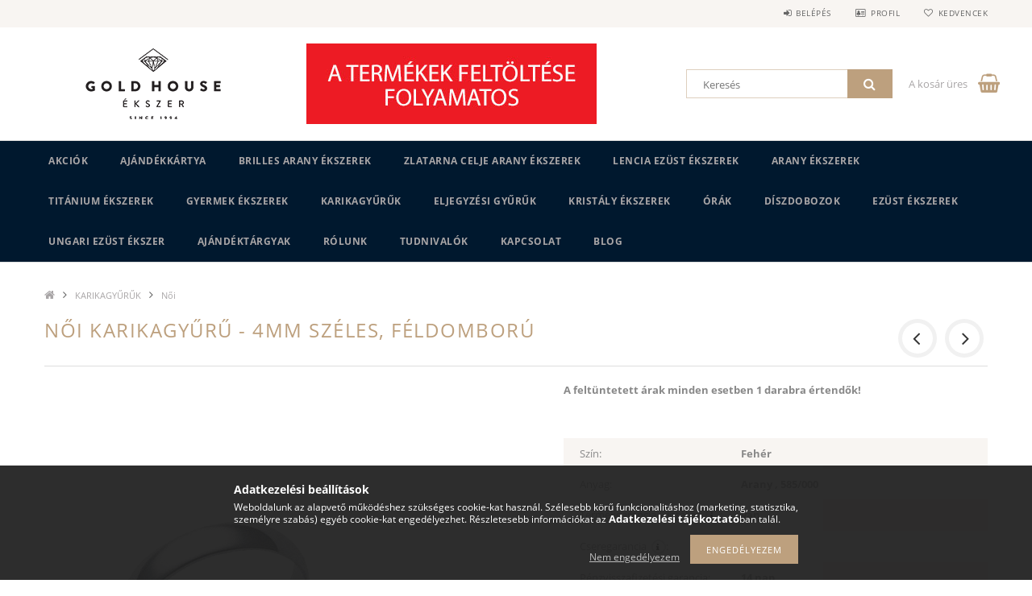

--- FILE ---
content_type: text/html; charset=UTF-8
request_url: https://www.ekszer-orawebaruhaz.hu/Noi-Karikagyuru-4mm-szeles-feldomboru
body_size: 22837
content:
<!DOCTYPE html>
<html lang="hu">
<head>
    <meta content="width=device-width, initial-scale=1.0" name="viewport">
    <link rel="preload" href="https://www.ekszer-orawebaruhaz.hu/!common_design/own/fonts/opensans/OpenSans-Bold.woff2" as="font" type="font/woff2" crossorigin>
    <link rel="preload" href="https://www.ekszer-orawebaruhaz.hu/!common_design/own/fonts/opensans/OpenSans-Regular.woff2" as="font" type="font/woff2" crossorigin>
    <link rel="preload" href="https://www.ekszer-orawebaruhaz.hu/!common_design/own/fonts/opensans/opensans.400.700.min.css" as="style">
    <link rel="stylesheet" href="https://www.ekszer-orawebaruhaz.hu/!common_design/own/fonts/opensans/opensans.400.700.min.css" media="print" onload="this.media='all'">
    <noscript>
        <link rel="stylesheet" href="https://www.ekszer-orawebaruhaz.hu/!common_design/own/fonts/opensans/opensans.400.700.min.css">
    </noscript>
    <meta charset="utf-8">
<meta name="description" content="Női Karikagyűrű - 4mm széles, féldomború, A feltüntetett árak minden esetben 1 darabra értendők!, Ékszer-Óra Webáruház">
<meta name="robots" content="index, follow">
<meta http-equiv="X-UA-Compatible" content="IE=Edge">
<meta property="og:site_name" content="Ékszer-Óra Webáruház" />
<meta property="og:title" content="Női Karikagyűrű - 4mm széles, féldomború - Ékszer-Óra Webáru">
<meta property="og:description" content="Női Karikagyűrű - 4mm széles, féldomború, A feltüntetett árak minden esetben 1 darabra értendők!, Ékszer-Óra Webáruház">
<meta property="og:type" content="product">
<meta property="og:url" content="https://www.ekszer-orawebaruhaz.hu/Noi-Karikagyuru-4mm-szeles-feldomboru">
<meta property="og:image" content="https://www.ekszer-orawebaruhaz.hu/img/75878/310900S3_N/Noi-Karikagyuru-4mm-szeles-feldomboru_GoldHouse.jpg">
<meta name="mobile-web-app-capable" content="yes">
<meta name="apple-mobile-web-app-capable" content="yes">
<meta name="MobileOptimized" content="320">
<meta name="HandheldFriendly" content="true">

<title>Női Karikagyűrű - 4mm széles, féldomború - Ékszer-Óra Webáru</title>


<script>
var service_type="shop";
var shop_url_main="https://www.ekszer-orawebaruhaz.hu";
var actual_lang="hu";
var money_len="0";
var money_thousend=" ";
var money_dec=",";
var shop_id=75878;
var unas_design_url="https:"+"/"+"/"+"www.ekszer-orawebaruhaz.hu"+"/"+"!common_design"+"/"+"base"+"/"+"001502"+"/";
var unas_design_code='001502';
var unas_base_design_code='1500';
var unas_design_ver=3;
var unas_design_subver=4;
var unas_shop_url='https://www.ekszer-orawebaruhaz.hu';
var responsive="yes";
var config_plus=new Array();
config_plus['cart_redirect']=1;
config_plus['money_type']='Ft';
config_plus['money_type_display']='Ft';
var lang_text=new Array();

var UNAS = UNAS || {};
UNAS.shop={"base_url":'https://www.ekszer-orawebaruhaz.hu',"domain":'www.ekszer-orawebaruhaz.hu',"username":'ekszer-orawebaruhaz.unas.hu',"id":75878,"lang":'hu',"currency_type":'Ft',"currency_code":'HUF',"currency_rate":'1',"currency_length":0,"base_currency_length":0,"canonical_url":'https://www.ekszer-orawebaruhaz.hu/Noi-Karikagyuru-4mm-szeles-feldomboru'};
UNAS.design={"code":'001502',"page":'artdet'};
UNAS.api_auth="67421e71a6b4166507eb6589fb096953";
UNAS.customer={"email":'',"id":0,"group_id":0,"without_registration":0};
UNAS.shop["category_id"]="904112";
UNAS.shop["sku"]="310900S3_N";
UNAS.shop["product_id"]="153590872";
UNAS.shop["only_private_customer_can_purchase"] = false;
 

UNAS.text = {
    "button_overlay_close": `Bezár`,
    "popup_window": `Felugró ablak`,
    "list": `lista`,
    "updating_in_progress": `frissítés folyamatban`,
    "updated": `frissítve`,
    "is_opened": `megnyitva`,
    "is_closed": `bezárva`,
    "deleted": `törölve`,
    "consent_granted": `hozzájárulás megadva`,
    "consent_rejected": `hozzájárulás elutasítva`,
    "field_is_incorrect": `mező hibás`,
    "error_title": `Hiba!`,
    "product_variants": `termék változatok`,
    "product_added_to_cart": `A termék a kosárba került`,
    "product_added_to_cart_with_qty_problem": `A termékből csak [qty_added_to_cart] [qty_unit] került kosárba`,
    "product_removed_from_cart": `A termék törölve a kosárból`,
    "reg_title_name": `Név`,
    "reg_title_company_name": `Cégnév`,
    "number_of_items_in_cart": `Kosárban lévő tételek száma`,
    "cart_is_empty": `A kosár üres`,
    "cart_updated": `A kosár frissült`
};



UNAS.text["delete_from_favourites"]= `Törlés a kedvencek közül`;
UNAS.text["add_to_favourites"]= `Kedvencekhez`;






window.lazySizesConfig=window.lazySizesConfig || {};
window.lazySizesConfig.loadMode=1;
window.lazySizesConfig.loadHidden=false;

window.dataLayer = window.dataLayer || [];
function gtag(){dataLayer.push(arguments)};
gtag('js', new Date());
</script>

<script src="https://www.ekszer-orawebaruhaz.hu/!common_packages/jquery/jquery-3.2.1.js?mod_time=1759314983"></script>
<script src="https://www.ekszer-orawebaruhaz.hu/!common_packages/jquery/plugins/migrate/migrate.js?mod_time=1759314984"></script>
<script src="https://www.ekszer-orawebaruhaz.hu/!common_packages/jquery/plugins/tippy/popper-2.4.4.min.js?mod_time=1759314984"></script>
<script src="https://www.ekszer-orawebaruhaz.hu/!common_packages/jquery/plugins/tippy/tippy-bundle.umd.min.js?mod_time=1759314984"></script>
<script src="https://www.ekszer-orawebaruhaz.hu/!common_packages/jquery/plugins/autocomplete/autocomplete.js?mod_time=1759314983"></script>
<script src="https://www.ekszer-orawebaruhaz.hu/!common_packages/jquery/plugins/cookie/cookie.js?mod_time=1759314984"></script>
<script src="https://www.ekszer-orawebaruhaz.hu/!common_packages/jquery/plugins/tools/tools-1.2.7.js?mod_time=1759314984"></script>
<script src="https://www.ekszer-orawebaruhaz.hu/!common_packages/jquery/plugins/slider-pro/jquery.sliderPro-unas.min.js?mod_time=1759314984"></script>
<script src="https://www.ekszer-orawebaruhaz.hu/!common_packages/jquery/plugins/lazysizes/lazysizes.min.js?mod_time=1759314984"></script>
<script src="https://www.ekszer-orawebaruhaz.hu/!common_packages/jquery/own/shop_common/exploded/common.js?mod_time=1764831093"></script>
<script src="https://www.ekszer-orawebaruhaz.hu/!common_packages/jquery/own/shop_common/exploded/common_overlay.js?mod_time=1759314983"></script>
<script src="https://www.ekszer-orawebaruhaz.hu/!common_packages/jquery/own/shop_common/exploded/common_shop_popup.js?mod_time=1759314983"></script>
<script src="https://www.ekszer-orawebaruhaz.hu/!common_packages/jquery/own/shop_common/exploded/common_start_checkout.js?mod_time=1759314983"></script>
<script src="https://www.ekszer-orawebaruhaz.hu/!common_packages/jquery/own/shop_common/exploded/design_1500.js?mod_time=1759314983"></script>
<script src="https://www.ekszer-orawebaruhaz.hu/!common_packages/jquery/own/shop_common/exploded/function_change_address_on_order_methods.js?mod_time=1759314983"></script>
<script src="https://www.ekszer-orawebaruhaz.hu/!common_packages/jquery/own/shop_common/exploded/function_check_password.js?mod_time=1759314983"></script>
<script src="https://www.ekszer-orawebaruhaz.hu/!common_packages/jquery/own/shop_common/exploded/function_check_zip.js?mod_time=1759314983"></script>
<script src="https://www.ekszer-orawebaruhaz.hu/!common_packages/jquery/own/shop_common/exploded/function_compare.js?mod_time=1759314983"></script>
<script src="https://www.ekszer-orawebaruhaz.hu/!common_packages/jquery/own/shop_common/exploded/function_customer_addresses.js?mod_time=1759314983"></script>
<script src="https://www.ekszer-orawebaruhaz.hu/!common_packages/jquery/own/shop_common/exploded/function_delivery_point_select.js?mod_time=1759314983"></script>
<script src="https://www.ekszer-orawebaruhaz.hu/!common_packages/jquery/own/shop_common/exploded/function_favourites.js?mod_time=1759314983"></script>
<script src="https://www.ekszer-orawebaruhaz.hu/!common_packages/jquery/own/shop_common/exploded/function_infinite_scroll.js?mod_time=1759314983"></script>
<script src="https://www.ekszer-orawebaruhaz.hu/!common_packages/jquery/own/shop_common/exploded/function_language_and_currency_change.js?mod_time=1759314983"></script>
<script src="https://www.ekszer-orawebaruhaz.hu/!common_packages/jquery/own/shop_common/exploded/function_param_filter.js?mod_time=1764233415"></script>
<script src="https://www.ekszer-orawebaruhaz.hu/!common_packages/jquery/own/shop_common/exploded/function_postsale.js?mod_time=1759314983"></script>
<script src="https://www.ekszer-orawebaruhaz.hu/!common_packages/jquery/own/shop_common/exploded/function_product_print.js?mod_time=1759314983"></script>
<script src="https://www.ekszer-orawebaruhaz.hu/!common_packages/jquery/own/shop_common/exploded/function_product_subscription.js?mod_time=1759314983"></script>
<script src="https://www.ekszer-orawebaruhaz.hu/!common_packages/jquery/own/shop_common/exploded/function_recommend.js?mod_time=1759314983"></script>
<script src="https://www.ekszer-orawebaruhaz.hu/!common_packages/jquery/own/shop_common/exploded/function_saved_cards.js?mod_time=1759314983"></script>
<script src="https://www.ekszer-orawebaruhaz.hu/!common_packages/jquery/own/shop_common/exploded/function_saved_filter_delete.js?mod_time=1759314983"></script>
<script src="https://www.ekszer-orawebaruhaz.hu/!common_packages/jquery/own/shop_common/exploded/function_search_smart_placeholder.js?mod_time=1759314983"></script>
<script src="https://www.ekszer-orawebaruhaz.hu/!common_packages/jquery/own/shop_common/exploded/function_vote.js?mod_time=1759314983"></script>
<script src="https://www.ekszer-orawebaruhaz.hu/!common_packages/jquery/own/shop_common/exploded/page_cart.js?mod_time=1759314983"></script>
<script src="https://www.ekszer-orawebaruhaz.hu/!common_packages/jquery/own/shop_common/exploded/page_customer_addresses.js?mod_time=1759314983"></script>
<script src="https://www.ekszer-orawebaruhaz.hu/!common_packages/jquery/own/shop_common/exploded/page_order_checkout.js?mod_time=1759314983"></script>
<script src="https://www.ekszer-orawebaruhaz.hu/!common_packages/jquery/own/shop_common/exploded/page_order_details.js?mod_time=1759314983"></script>
<script src="https://www.ekszer-orawebaruhaz.hu/!common_packages/jquery/own/shop_common/exploded/page_order_methods.js?mod_time=1760086915"></script>
<script src="https://www.ekszer-orawebaruhaz.hu/!common_packages/jquery/own/shop_common/exploded/page_order_return.js?mod_time=1759314983"></script>
<script src="https://www.ekszer-orawebaruhaz.hu/!common_packages/jquery/own/shop_common/exploded/page_order_send.js?mod_time=1759314983"></script>
<script src="https://www.ekszer-orawebaruhaz.hu/!common_packages/jquery/own/shop_common/exploded/page_order_subscriptions.js?mod_time=1759314983"></script>
<script src="https://www.ekszer-orawebaruhaz.hu/!common_packages/jquery/own/shop_common/exploded/page_order_verification.js?mod_time=1759314983"></script>
<script src="https://www.ekszer-orawebaruhaz.hu/!common_packages/jquery/own/shop_common/exploded/page_product_details.js?mod_time=1759314983"></script>
<script src="https://www.ekszer-orawebaruhaz.hu/!common_packages/jquery/own/shop_common/exploded/page_product_list.js?mod_time=1759314983"></script>
<script src="https://www.ekszer-orawebaruhaz.hu/!common_packages/jquery/own/shop_common/exploded/page_product_reviews.js?mod_time=1759314983"></script>
<script src="https://www.ekszer-orawebaruhaz.hu/!common_packages/jquery/own/shop_common/exploded/page_reg.js?mod_time=1759314983"></script>
<script src="https://www.ekszer-orawebaruhaz.hu/!common_packages/jquery/plugins/hoverintent/hoverintent.js?mod_time=1759314984"></script>
<script src="https://www.ekszer-orawebaruhaz.hu/!common_packages/jquery/own/shop_tooltip/shop_tooltip.js?mod_time=1759314983"></script>
<script src="https://www.ekszer-orawebaruhaz.hu/!common_packages/jquery/plugins/responsive_menu/responsive_menu-unas.js?mod_time=1759314984"></script>
<script src="https://www.ekszer-orawebaruhaz.hu/!common_packages/jquery/plugins/slick/slick.js?mod_time=1759314984"></script>
<script src="https://www.ekszer-orawebaruhaz.hu/!common_packages/jquery/plugins/perfectscrollbar/perfect-scrollbar.jquery.min.js?mod_time=1759314984"></script>
<script src="https://www.ekszer-orawebaruhaz.hu/!common_packages/jquery/plugins/photoswipe/photoswipe.min.js?mod_time=1759314984"></script>
<script src="https://www.ekszer-orawebaruhaz.hu/!common_packages/jquery/plugins/photoswipe/photoswipe-ui-default.min.js?mod_time=1759314984"></script>

<link href="https://www.ekszer-orawebaruhaz.hu/!common_packages/jquery/plugins/autocomplete/autocomplete.css?mod_time=1759314983" rel="stylesheet" type="text/css">
<link href="https://www.ekszer-orawebaruhaz.hu/!common_packages/jquery/plugins/slider-pro/css/slider-pro.min.css?mod_time=1759314984" rel="stylesheet" type="text/css">
<link href="https://www.ekszer-orawebaruhaz.hu/!common_design/base/001500/css/common.css?mod_time=1763385135" rel="stylesheet" type="text/css">
<link href="https://www.ekszer-orawebaruhaz.hu/!common_design/base/001500/css/page_artdet_1.css?mod_time=1759314986" rel="stylesheet" type="text/css">
<link href="https://www.ekszer-orawebaruhaz.hu/!common_design/base/001502/css/custom.css?mod_time=1759314986" rel="stylesheet" type="text/css">
<link href="https://www.ekszer-orawebaruhaz.hu/!common_design/custom/ekszer-orawebaruhaz.unas.hu/element/own.css?mod_time=1634199018" rel="stylesheet" type="text/css">

<link href="https://www.ekszer-orawebaruhaz.hu/Noi-Karikagyuru-4mm-szeles-feldomboru" rel="canonical">
<link href="https://www.ekszer-orawebaruhaz.hu/shop_ordered/75878/design_pic/favicon.ico" rel="shortcut icon">
<script>
        var google_consent=1;
    
        gtag('consent', 'default', {
           'ad_storage': 'denied',
           'ad_user_data': 'denied',
           'ad_personalization': 'denied',
           'analytics_storage': 'denied',
           'functionality_storage': 'denied',
           'personalization_storage': 'denied',
           'security_storage': 'granted'
        });

    
        gtag('consent', 'update', {
           'ad_storage': 'denied',
           'ad_user_data': 'denied',
           'ad_personalization': 'denied',
           'analytics_storage': 'denied',
           'functionality_storage': 'denied',
           'personalization_storage': 'denied',
           'security_storage': 'granted'
        });

        </script>
    <script async src="https://www.googletagmanager.com/gtag/js?id=UA-147959324-1"></script>    <script>
    gtag('config', 'UA-147959324-1');

        </script>
        <script>
    var google_analytics=1;

                gtag('event', 'view_item', {
              "currency": "HUF",
              "value": '126700',
              "items": [
                  {
                      "item_id": "310900S3_N",
                      "item_name": "Női Karikagyűrű - 4mm széles, féldomború",
                      "item_category": "KARIKAGYŰRŰK/Női",
                      "price": '126700'
                  }
              ],
              'non_interaction': true
            });
               </script>
       <script>
        var google_ads=1;

                gtag('event','remarketing', {
            'ecomm_pagetype': 'product',
            'ecomm_prodid': ["310900S3_N"],
            'ecomm_totalvalue': 126700        });
            </script>
    
    <script>
    var facebook_pixel=1;
    /* <![CDATA[ */
        !function(f,b,e,v,n,t,s){if(f.fbq)return;n=f.fbq=function(){n.callMethod?
            n.callMethod.apply(n,arguments):n.queue.push(arguments)};if(!f._fbq)f._fbq=n;
            n.push=n;n.loaded=!0;n.version='2.0';n.queue=[];t=b.createElement(e);t.async=!0;
            t.src=v;s=b.getElementsByTagName(e)[0];s.parentNode.insertBefore(t,s)}(window,
                document,'script','//connect.facebook.net/en_US/fbevents.js');

        fbq('init', '1377140195783154');
                fbq('track', 'PageView', {}, {eventID:'PageView.aTyTC4KWW5lj-9yLG06uQAAAD3A'});
        
        fbq('track', 'ViewContent', {
            content_name: 'Női Karikagyűrű - 4mm széles, féldomború',
            content_category: 'KARIKAGYŰRŰK > Női',
            content_ids: ['310900S3_N'],
            contents: [{'id': '310900S3_N', 'quantity': '1'}],
            content_type: 'product',
            value: 126700,
            currency: 'HUF'
        }, {eventID:'ViewContent.aTyTC4KWW5lj-9yLG06uQAAAD3A'});

        
        $(document).ready(function() {
            $(document).on("addToCart", function(event, product_array){
                facebook_event('AddToCart',{
					content_name: product_array.name,
					content_category: product_array.category,
					content_ids: [product_array.sku],
					contents: [{'id': product_array.sku, 'quantity': product_array.qty}],
					content_type: 'product',
					value: product_array.price,
					currency: 'HUF'
				}, {eventID:'AddToCart.' + product_array.event_id});
            });

            $(document).on("addToFavourites", function(event, product_array){
                facebook_event('AddToWishlist', {
                    content_ids: [product_array.sku],
                    content_type: 'product'
                }, {eventID:'AddToFavourites.' + product_array.event_id});
            });
        });

    /* ]]> */
    </script>

<script>

<meta name="google-site-verification" content="F3Lgy3FJQwfdoWOzWy3o1T4WW6vWBXzljBYcZNXE_ws" />


</script>

    
    
    



    
        <style>
        
            
                .header_logo_img-container img {
                    position: absolute;
                    left: 0;
                    right: 0;
                    bottom: 0;
                    top: 0;
                }
                .header_logo_1_img-wrapper {
                    padding-top: calc(100 / 300 * 100%);
                    position: relative;
                }
                .header_logo_img-wrap-1 {
                    max-width: 100%;
                    width: 300px;
                    margin: 0 auto;
                }
                
                    @media (max-width: 1023.8px) {
                        .header_logo_1_img-wrapper {
                            padding-top: calc(100 / 300 * 100%);
                        }
                        .header_logo_img-wrap-1 {
                            width: 300px;
                        }
                    }
                
                
                    @media (max-width: 767.8px){
                        .header_logo_1_img-wrapper {
                            padding-top: calc(100 / 300 * 100%);
                        }
                        .header_logo_img-wrap-1 {
                            width: 300px;
                        }
                    }
                
                
                    @media (max-width: 479.8px){
                        .header_logo_1_img-wrapper {
                            padding-top: calc(100 / 300 * 100%);
                        }
                        .header_logo_img-wrap-1 {
                            width: 300px;
                        }
                    }
                
            
        
    </style>
    

    


</head>

<body class='design_ver3 design_subver1 design_subver2 design_subver3 design_subver4' id="ud_shop_artdet">
<div id="image_to_cart" style="display:none; position:absolute; z-index:100000;"></div>
<div class="overlay_common overlay_warning" id="overlay_cart_add"></div>
<script>$(document).ready(function(){ overlay_init("cart_add",{"onBeforeLoad":false}); });</script>
<div id="overlay_login_outer"></div>	
	<script>
	$(document).ready(function(){
	    var login_redir_init="";

		$("#overlay_login_outer").overlay({
			onBeforeLoad: function() {
                var login_redir_temp=login_redir_init;
                if (login_redir_act!="") {
                    login_redir_temp=login_redir_act;
                    login_redir_act="";
                }

									$.ajax({
						type: "GET",
						async: true,
						url: "https://www.ekszer-orawebaruhaz.hu/shop_ajax/ajax_popup_login.php",
						data: {
							shop_id:"75878",
							lang_master:"hu",
                            login_redir:login_redir_temp,
							explicit:"ok",
							get_ajax:"1"
						},
						success: function(data){
							$("#overlay_login_outer").html(data);
							if (unas_design_ver >= 5) $("#overlay_login_outer").modal('show');
							$('#overlay_login1 input[name=shop_pass_login]').keypress(function(e) {
								var code = e.keyCode ? e.keyCode : e.which;
								if(code.toString() == 13) {		
									document.form_login_overlay.submit();		
								}	
							});	
						}
					});
								},
			top: 50,
			mask: {
	color: "#000000",
	loadSpeed: 200,
	maskId: "exposeMaskOverlay",
	opacity: 0.7
},
			closeOnClick: (config_plus['overlay_close_on_click_forced'] === 1),
			onClose: function(event, overlayIndex) {
				$("#login_redir").val("");
			},
			load: false
		});
		
			});
	function overlay_login() {
		$(document).ready(function(){
			$("#overlay_login_outer").overlay().load();
		});
	}
	function overlay_login_remind() {
        if (unas_design_ver >= 5) {
            $("#overlay_remind").overlay().load();
        } else {
            $(document).ready(function () {
                $("#overlay_login_outer").overlay().close();
                setTimeout('$("#overlay_remind").overlay().load();', 250);
            });
        }
	}

    var login_redir_act="";
    function overlay_login_redir(redir) {
        login_redir_act=redir;
        $("#overlay_login_outer").overlay().load();
    }
	</script>  
	<div class="overlay_common overlay_info" id="overlay_remind"></div>
<script>$(document).ready(function(){ overlay_init("remind",[]); });</script>

	<script>
    	function overlay_login_error_remind() {
		$(document).ready(function(){
			load_login=0;
			$("#overlay_error").overlay().close();
			setTimeout('$("#overlay_remind").overlay().load();', 250);	
		});
	}
	</script>  
	<div class="overlay_common overlay_info" id="overlay_newsletter"></div>
<script>$(document).ready(function(){ overlay_init("newsletter",[]); });</script>

<script>
function overlay_newsletter() {
    $(document).ready(function(){
        $("#overlay_newsletter").overlay().load();
    });
}
</script>
<div class="overlay_common overlay_error" id="overlay_script"></div>
<script>$(document).ready(function(){ overlay_init("script",[]); });</script>
    <script>
    $(document).ready(function() {
        $.ajax({
            type: "GET",
            url: "https://www.ekszer-orawebaruhaz.hu/shop_ajax/ajax_stat.php",
            data: {master_shop_id:"75878",get_ajax:"1"}
        });
    });
    </script>
    
<div id="responsive_cat_menu"><div id="responsive_cat_menu_content"><script>var responsive_menu='$(\'#responsive_cat_menu ul\').responsive_menu({ajax_type: "GET",ajax_param_str: "cat_key|aktcat",ajax_url: "https://www.ekszer-orawebaruhaz.hu/shop_ajax/ajax_box_cat.php",ajax_data: "master_shop_id=75878&lang_master=hu&get_ajax=1&type=responsive_call&box_var_name=shop_cat&box_var_already=no&box_var_responsive=yes&box_var_section=content&box_var_highlight=yes&box_var_type=normal&box_var_multilevel_id=responsive_cat_menu",menu_id: "responsive_cat_menu"});'; </script><div class="responsive_menu"><div class="responsive_menu_nav"><div class="responsive_menu_navtop"><div class="responsive_menu_back "></div><div class="responsive_menu_title ">&nbsp;</div><div class="responsive_menu_close "></div></div><div class="responsive_menu_navbottom"></div></div><div class="responsive_menu_content"><ul style="display:none;"><li><a href="https://www.ekszer-orawebaruhaz.hu/black-friday" class="text_small">Akciók</a></li><li><span class="ajax_param">107468|904112</span><a href="https://www.ekszer-orawebaruhaz.hu/ajandekkartya" class="text_small resp_clickable" onclick="return false;">Ajándékkártya</a></li><li><div class="next_level_arrow"></div><span class="ajax_param">310380|904112</span><a href="https://www.ekszer-orawebaruhaz.hu/brilles-arany-ekszer" class="text_small has_child resp_clickable" onclick="return false;">BRILLES ARANY ÉKSZEREK</a></li><li><div class="next_level_arrow"></div><span class="ajax_param">649615|904112</span><a href="https://www.ekszer-orawebaruhaz.hu/ZLATARNA-CELJE-ARANY" class="text_small has_child resp_clickable" onclick="return false;">ZLATARNA CELJE ARANY ÉKSZEREK</a></li><li><div class="next_level_arrow"></div><span class="ajax_param">695394|904112</span><a href="https://www.ekszer-orawebaruhaz.hu/Lencia-ezust-ekszer" class="text_small has_child resp_clickable" onclick="return false;">LENCIA EZÜST ÉKSZEREK</a></li><li><div class="next_level_arrow"></div><span class="ajax_param">232721|904112</span><a href="https://www.ekszer-orawebaruhaz.hu/arany-ekszerek" class="text_small has_child resp_clickable" onclick="return false;">ARANY ÉKSZEREK</a></li><li><div class="next_level_arrow"></div><span class="ajax_param">465972|904112</span><a href="https://www.ekszer-orawebaruhaz.hu/titanium-ekszerek" class="text_small has_child resp_clickable" onclick="return false;">TITÁNIUM ÉKSZEREK</a></li><li><div class="next_level_arrow"></div><span class="ajax_param">440485|904112</span><a href="https://www.ekszer-orawebaruhaz.hu/ARANY-GYERMEK-EKSZEREK" class="text_small has_child resp_clickable" onclick="return false;">GYERMEK ÉKSZEREK</a></li><li class="active_menu"><div class="next_level_arrow"></div><span class="ajax_param">104517|904112</span><a href="https://www.ekszer-orawebaruhaz.hu/karikagyuru" class="text_small has_child resp_clickable" onclick="return false;">KARIKAGYŰRŰK</a></li><li><span class="ajax_param">313300|904112</span><a href="https://www.ekszer-orawebaruhaz.hu/eljegyzesi-gyuru" class="text_small resp_clickable" onclick="return false;">Eljegyzési gyűrűk</a></li><li><div class="next_level_arrow"></div><span class="ajax_param">805821|904112</span><a href="https://www.ekszer-orawebaruhaz.hu/kristaly-ekszerek" class="text_small has_child resp_clickable" onclick="return false;">KRISTÁLY ÉKSZEREK</a></li><li><div class="next_level_arrow"></div><span class="ajax_param">116287|904112</span><a href="https://www.ekszer-orawebaruhaz.hu/ORAK" class="text_small has_child resp_clickable" onclick="return false;">ÓRÁK</a></li><li><span class="ajax_param">293261|904112</span><a href="https://www.ekszer-orawebaruhaz.hu/diszdobozok" class="text_small resp_clickable" onclick="return false;">DÍSZDOBOZOK</a></li><li><div class="next_level_arrow"></div><span class="ajax_param">378522|904112</span><a href="https://www.ekszer-orawebaruhaz.hu/ezust-ekszerek" class="text_small has_child resp_clickable" onclick="return false;">EZÜST ÉKSZEREK</a></li><li><div class="next_level_arrow"></div><span class="ajax_param">391626|904112</span><a href="https://www.ekszer-orawebaruhaz.hu/UNGARI-Ezust-ekszer" class="text_small has_child resp_clickable" onclick="return false;">UNGARI Ezüst ékszer</a></li><li><span class="ajax_param">433157|904112</span><a href="https://www.ekszer-orawebaruhaz.hu/ajandektargyak" class="text_small resp_clickable" onclick="return false;">AJÁNDÉKTÁRGYAK</a></li><li class="responsive_menu_item_page"><span class="ajax_param">9999999220580|0</span><a href="https://www.ekszer-orawebaruhaz.hu/rolunk" class="text_small responsive_menu_page resp_clickable" onclick="return false;" target="_top">Rólunk</a></li><li class="responsive_menu_item_page"><div class="next_level_arrow"></div><span class="ajax_param">9999999169737|0</span><a href="https://www.ekszer-orawebaruhaz.hu/tudnivalok" class="text_small responsive_menu_page has_child resp_clickable" onclick="return false;" target="_top">Tudnivalók</a></li><li class="responsive_menu_item_page"><span class="ajax_param">9999999179132|0</span><a href="https://www.ekszer-orawebaruhaz.hu/kapcsolat" class="text_small responsive_menu_page resp_clickable" onclick="return false;" target="_top">Kapcsolat</a></li><li class="responsive_menu_item_page"><span class="ajax_param">9999999380924|0</span><a href="https://www.ekszer-orawebaruhaz.hu/blog" class="text_small responsive_menu_page resp_clickable" onclick="return false;" target="_top">BLOG</a></li></ul></div></div></div></div>

<div id="container">
	

    <div id="header">
    	<div id="header_top">
        	<div id="header_top_wrap" class="row">
                <div id="money_lang" class="col-sm-4">                  
                    <div id="lang"></div>
                    <div id="money"></div>
                    <div class="clear_fix"></div>
                </div>
                <div class="col-sm-2"></div>
                <div id="header_menu" class="col-sm-6">
                	<ul class="list-inline">
	                    <li class="list-inline-item login">
    
        
            
                <script>
                    function overlay_login() {
                        $(document).ready(function(){
                            $("#overlay_login_outer").overlay().load();
                        });
                    }
                </script>
                <a href="javascript:overlay_login();" class="menu_login">Belépés</a>
            

            
        

        

        

        

    
</li>
        	            <li class="list-inline-item profil"><a href="https://www.ekszer-orawebaruhaz.hu/shop_order_track.php">Profil</a></li>
                        <li class="list-inline-item fav"><a href="https://www.ekszer-orawebaruhaz.hu/shop_order_track.php?tab=favourites">Kedvencek</a></li>
                        <li class="list-inline-item saved_filters"></li>
                        <li class="list-inline-item compare"></li>
                    </ul>
                </div>
                <div class="clear_fix"></div>
        	</div>
        </div>
        
    	<div id="header_content">
        	<div id="header_content_wrap">
                <div id="logo">



    

    
        <div id="header_logo_img" class="js-element header_logo_img-container" data-element-name="header_logo">
            
                
                    <div class="header_logo_img-wrap header_logo_img-wrap-1">
                        <div class="header_logo_1_img-wrapper">
                            <a href="https://www.ekszer-orawebaruhaz.hu/">
                            <picture>
                                
                                <source media="(max-width: 479.8px)" srcset="https://www.ekszer-orawebaruhaz.hu/!common_design/custom/ekszer-orawebaruhaz.unas.hu/element/layout_hu_header_logo-300x100_1_default.png?time=1757687411">
                                <source media="(max-width: 767.8px)" srcset="https://www.ekszer-orawebaruhaz.hu/!common_design/custom/ekszer-orawebaruhaz.unas.hu/element/layout_hu_header_logo-300x100_1_default.png?time=1757687411">
                                <source media="(max-width: 1023.8px)" srcset="https://www.ekszer-orawebaruhaz.hu/!common_design/custom/ekszer-orawebaruhaz.unas.hu/element/layout_hu_header_logo-300x100_1_default.png?time=1757687411">
                                <img fetchpriority="high" width="300" height="100"
                                     src="https://www.ekszer-orawebaruhaz.hu/!common_design/custom/ekszer-orawebaruhaz.unas.hu/element/layout_hu_header_logo-300x100_1_default.png?time=1757687411" alt="Ékszer-Óra Webáruház"
                                     
                                >
                            </picture>
                            </a>
                        </div>
                    </div>
                
                
            
        </div>
    

</div>
                <div id="header_banner">







    <script>
        $(document ).ready(function($) {
            var slider = $('#header_banner_slider-pro').sliderPro({
                init: function( event ) {
                    $('.header_banner-wrapper').addClass('init');

                    setTimeout(function() {
                        $('.sp-nav-btn').removeClass('invisible');
                    }, 1500);
                },
                width: 360,
                height: 100,
                autoHeight: true,
                responsive: true,
                
                arrows: false,
                
                buttons: false,
                
                
                
                waitForLayers: true,
                keyboardOnlyOnFocus: true,
                autoScaleLayers: true,
                centerImage: true,
                
                
                
                autoplay: true,
                autoplayDelay: 3000
                
                
            });
            
            slider.on( 'gotoSlide', function( event ) {
                $('.header_banner-wrapper').addClass('inited');
            });
            
        });
    </script>
    <div class="js-element header_banner-wrapper" data-element-name="header_banner">
        <div id="header_banner_slider-pro" class="slider-pro">
            <div class="sp-slides">
                
                <div class="sp-slide">
                    
                    
                    <img width="360" height="100" class="sp-image" alt="Ékszer-Óra Webáruház" src="https://www.ekszer-orawebaruhaz.hu/main_pic/space.gif"
                         data-src="https://www.ekszer-orawebaruhaz.hu/!common_design/custom/ekszer-orawebaruhaz.unas.hu/element/layout_hu_header_banner-360x100_1_default.jpg?time=1751827576"
                         data-small="https://www.ekszer-orawebaruhaz.hu/!common_design/custom/ekszer-orawebaruhaz.unas.hu/element/layout_hu_header_banner-360x100_1_default.jpg?time=1751827576"
                         data-medium="https://www.ekszer-orawebaruhaz.hu/!common_design/custom/ekszer-orawebaruhaz.unas.hu/element/layout_hu_header_banner-360x100_1_default.jpg?time=1751827576"
                         data-large="https://www.ekszer-orawebaruhaz.hu/!common_design/custom/ekszer-orawebaruhaz.unas.hu/element/layout_hu_header_banner-360x100_1_default.jpg?time=1751827576"
                         
                         
                         
                         >
                    
                    

                    

                    
                </div>
                
                <div class="sp-slide">
                    
                    
                    <img width="360" height="100" class="sp-image" alt="Ékszer-Óra Webáruház" src="https://www.ekszer-orawebaruhaz.hu/main_pic/space.gif"
                         data-src="https://www.ekszer-orawebaruhaz.hu/!common_design/custom/ekszer-orawebaruhaz.unas.hu/element/layout_hu_header_banner-360x100_2_default.jpg?time=1751827576"
                         data-small="https://www.ekszer-orawebaruhaz.hu/!common_design/custom/ekszer-orawebaruhaz.unas.hu/element/layout_hu_header_banner-360x100_2_default.jpg?time=1751827576"
                         data-medium="https://www.ekszer-orawebaruhaz.hu/!common_design/custom/ekszer-orawebaruhaz.unas.hu/element/layout_hu_header_banner-360x100_2_default.jpg?time=1751827576"
                         data-large="https://www.ekszer-orawebaruhaz.hu/!common_design/custom/ekszer-orawebaruhaz.unas.hu/element/layout_hu_header_banner-360x100_2_default.jpg?time=1751827576"
                         
                         
                         
                         >
                    
                    

                    

                    
                </div>
                
                <div class="sp-slide">
                    
                    
                    <img width="360" height="100" class="sp-image" alt="Ékszer-Óra Webáruház" src="https://www.ekszer-orawebaruhaz.hu/main_pic/space.gif"
                         data-src="https://www.ekszer-orawebaruhaz.hu/!common_design/custom/ekszer-orawebaruhaz.unas.hu/element/layout_hu_header_banner-360x100_3_default.png?time=1751827576"
                         data-small="https://www.ekszer-orawebaruhaz.hu/!common_design/custom/ekszer-orawebaruhaz.unas.hu/element/layout_hu_header_banner-360x100_3_default.png?time=1751827576"
                         data-medium="https://www.ekszer-orawebaruhaz.hu/!common_design/custom/ekszer-orawebaruhaz.unas.hu/element/layout_hu_header_banner-360x100_3_default.png?time=1751827576"
                         data-large="https://www.ekszer-orawebaruhaz.hu/!common_design/custom/ekszer-orawebaruhaz.unas.hu/element/layout_hu_header_banner-360x100_3_default.png?time=1751827576"
                         
                         
                         
                         >
                    
                    

                    

                    
                </div>
                
                <div class="sp-slide">
                    
                    
                    <img width="360" height="100" class="sp-image" alt="Ékszer-Óra Webáruház" src="https://www.ekszer-orawebaruhaz.hu/main_pic/space.gif"
                         data-src="https://www.ekszer-orawebaruhaz.hu/!common_design/custom/ekszer-orawebaruhaz.unas.hu/element/layout_hu_header_banner-360x100_4_default.jpg?time=1751827576"
                         data-small="https://www.ekszer-orawebaruhaz.hu/!common_design/custom/ekszer-orawebaruhaz.unas.hu/element/layout_hu_header_banner-360x100_4_default.jpg?time=1751827576"
                         data-medium="https://www.ekszer-orawebaruhaz.hu/!common_design/custom/ekszer-orawebaruhaz.unas.hu/element/layout_hu_header_banner-360x100_4_default.jpg?time=1751827576"
                         data-large="https://www.ekszer-orawebaruhaz.hu/!common_design/custom/ekszer-orawebaruhaz.unas.hu/element/layout_hu_header_banner-360x100_4_default.jpg?time=1751827576"
                         
                         
                         
                         >
                    
                    

                    

                    
                </div>
                
            </div>
        </div>
    </div>

</div>
                <div id="header_content_right">
	                <div id="search"><div id="box_search_content" class="box_content browser-is-chrome">
    <form name="form_include_search" id="form_include_search" action="https://www.ekszer-orawebaruhaz.hu/shop_search.php" method="get">
        <div class="box_search_field">
            <input data-stay-visible-breakpoint="1000" name="search" id="box_search_input" type="text" pattern=".{3,100}"
                   maxlength="100" class="text_small ac_input js-search-input" title="Hosszabb kereső kifejezést írjon be!"
                   placeholder="Keresés" autocomplete="off"
                   required
            >
        </div>
        <button class="box_search_button fa fa-search" type="submit" title="Keresés"></button>
    </form>
</div>
<script>
/* CHECK SEARCH INPUT CONTENT  */
function checkForInput(element) {
    let thisEl = $(element);
    let tmpval = thisEl.val();
    thisEl.toggleClass('not-empty', tmpval.length >= 1);
    thisEl.toggleClass('search-enable', tmpval.length >= 3);
}
/* CHECK SEARCH INPUT CONTENT  */
$('#box_search_input').on('blur change keyup', function() {
    checkForInput(this);
});
</script>
<script>
    $(document).ready(function(){
        $(document).on('smartSearchInputLoseFocus', function(){
            if ($('.js-search-smart-autocomplete').length>0) {
                setTimeout(function () {
                    let height = $(window).height() - ($('.js-search-smart-autocomplete').offset().top - $(window).scrollTop()) - 20;
                    $('.search-smart-autocomplete').css('max-height', height + 'px');
                }, 300);
            }
        });
    });
</script></div>
                    <div id="cart"><div id='box_cart_content' class='box_content'>




<div id="box_cart_content_full">
    <div class='box_cart_item'>
        <a href="https://www.ekszer-orawebaruhaz.hu/shop_cart.php">
    
                
    
                
                    <span class='box_cart_empty'>A kosár üres</span>
                    
                
    
        </a>
    </div>
    
    	
    
</div>


<div class="box_cart_itemlist">
    
    <div class="box_cart_itemlist_list">
        
    </div>
    
    
    <div class="box_cart_sum_row">
        
            <div class='box_cart_price_label'>Összesen:</div>
        
        
            <div class='box_cart_price'><span class='text_color_fault'>0 Ft</span></div>
        
        <div class='clear_fix'></div>
	</div>

    
    <div class='box_cart_button'><input name="Button" type="button" value="Megrendelés" onclick="location.href='https://www.ekszer-orawebaruhaz.hu/shop_cart.php'"></div>
    
    
</div>



</div>


    <script>
        $("#box_cart_content_full").click(function() {
            document.location.href="https://www.ekszer-orawebaruhaz.hu/shop_cart.php";
        });
		$(document).ready (function() {
			$('#cart').hoverIntent({
                over: function () {
                    $(this).find('.box_cart_itemlist').stop(true).slideDown(400, function () {
                        $('.box_cart_itemlist_list').perfectScrollbar();
                    });
                },
                out: function () {
                    $(this).find('.box_cart_itemlist').slideUp(400);
                },
                interval: 100,
                sensitivity: 6,
                timeout: 1000
            });
		});
    </script>
</div>
                </div>
                <div class="clear_fix"></div>
        	</div>
        </div>	
        
        <div id="header_bottom">
        	<div id="header_bottom_wrap">
            	<ul id="mainmenu">
                	
<li class="catmenu_spec" data-id="akcio">
    <a href="https://www.ekszer-orawebaruhaz.hu/black-friday">Akciók</a>

    
</li>

<li data-id="107468">
    <a href="https://www.ekszer-orawebaruhaz.hu/ajandekkartya">Ajándékkártya</a>

    
</li>

<li data-id="310380">
    <a href="https://www.ekszer-orawebaruhaz.hu/brilles-arany-ekszer">BRILLES ARANY ÉKSZEREK</a>

    
	<div class="catmenu_lvl2_outer">
        <ul class="catmenu_lvl2 ">
        	
	
	<li data-id="938440">
    	<a href="https://www.ekszer-orawebaruhaz.hu/brilles-nyakek">Nyakék/Lánc medállal</a>
		
	</li>
	
	<li data-id="844537">
    	<a href="https://www.ekszer-orawebaruhaz.hu/brilles-fulbevalo">FÜLBEVALÓ</a>
		
	</li>
	
	<li data-id="276912">
    	<a href="https://www.ekszer-orawebaruhaz.hu/brilles-gyuru">GYŰRŰ</a>
		
	</li>
	
	<li data-id="242992">
    	<a href="https://www.ekszer-orawebaruhaz.hu/brilles-medal">MEDÁL</a>
		
	</li>
	
	<li data-id="209721">
    	<a href="https://www.ekszer-orawebaruhaz.hu/brilles-karkoto">Karkötő</a>
		
	</li>
	

        </ul>
        
	</div>
    
</li>

<li data-id="649615">
    <a href="https://www.ekszer-orawebaruhaz.hu/ZLATARNA-CELJE-ARANY">ZLATARNA CELJE ARANY ÉKSZEREK</a>

    
	<div class="catmenu_lvl2_outer">
        <ul class="catmenu_lvl2 ">
        	
	
	<li data-id="871379">
    	<a href="https://www.ekszer-orawebaruhaz.hu/Zlatarna-celje-arany-gyuru">Gyűrű</a>
		
	</li>
	
	<li data-id="630839">
    	<a href="https://www.ekszer-orawebaruhaz.hu/Zlatarna-celje-arany-fulbevalo">Fülbevaló</a>
		
	</li>
	
	<li data-id="921845">
    	<a href="https://www.ekszer-orawebaruhaz.hu/Zlatarna-celje-arany-nyakek">Nyakék</a>
		
	</li>
	
	<li data-id="492253">
    	<a href="https://www.ekszer-orawebaruhaz.hu/spl/492253/Medal">Medál</a>
		
	</li>
	
	<li data-id="538429">
    	<a href="https://www.ekszer-orawebaruhaz.hu/spl/538429/Lanc">Lánc</a>
		
	</li>
	
	<li data-id="581047">
    	<a href="https://www.ekszer-orawebaruhaz.hu/zlatarna-celje-arany-karlanc-karperec">Karlánc / Karperec</a>
		
	</li>
	
	<li data-id="754422">
    	<a href="https://www.ekszer-orawebaruhaz.hu/zlatarna-celje-karikagyuru">KARIKAGYŰRŰ</a>
		


<ul class="catmenu_lvl3"> 
	
	<li data-id="305180">
    	<a href="https://www.ekszer-orawebaruhaz.hu/zlatarna-celje-ferfi-karikagyuru">Férfi</a>
	</li>
	
	<li data-id="950498">
    	<a href="https://www.ekszer-orawebaruhaz.hu/zlatarna-celje-noi-karikagyuru">Női</a>
	</li>
	
    

</ul>

	</li>
	

        </ul>
        
	</div>
    
</li>

<li data-id="695394">
    <a href="https://www.ekszer-orawebaruhaz.hu/Lencia-ezust-ekszer">LENCIA EZÜST ÉKSZEREK</a>

    
	<div class="catmenu_lvl2_outer">
        <ul class="catmenu_lvl2 ">
        	
	
	<li data-id="886810">
    	<a href="https://www.ekszer-orawebaruhaz.hu/lencia-gyuru">Gyűrű</a>
		
	</li>
	
	<li data-id="383466">
    	<a href="https://www.ekszer-orawebaruhaz.hu/lencia-medal">Medál</a>
		
	</li>
	
	<li data-id="527144">
    	<a href="https://www.ekszer-orawebaruhaz.hu/lencia-fulbevalo">Fülbevaló</a>
		
	</li>
	
	<li data-id="147142">
    	<a href="https://www.ekszer-orawebaruhaz.hu/lencia-nyakek">Nyakék</a>
		
	</li>
	
	<li data-id="273075">
    	<a href="https://www.ekszer-orawebaruhaz.hu/lencia-karlanc">Karlánc</a>
		
	</li>
	

        </ul>
        
	</div>
    
</li>

<li data-id="232721">
    <a href="https://www.ekszer-orawebaruhaz.hu/arany-ekszerek">ARANY ÉKSZEREK</a>

    
	<div class="catmenu_lvl2_outer">
        <ul class="catmenu_lvl2 ">
        	
	
	<li data-id="849416">
    	<a href="https://www.ekszer-orawebaruhaz.hu/arany-gyuru">Gyűrű</a>
		
	</li>
	
	<li data-id="862181">
    	<a href="https://www.ekszer-orawebaruhaz.hu/pecsetgyuru">Pecsétgyűrű</a>
		
	</li>
	
	<li data-id="931259">
    	<a href="https://www.ekszer-orawebaruhaz.hu/arany-medalok">Medál</a>
		
	</li>
	
	<li data-id="959576">
    	<a href="https://www.ekszer-orawebaruhaz.hu/arany-fulbevalok">Fülbevaló</a>
		
	</li>
	
	<li data-id="866845">
    	<a href="https://www.ekszer-orawebaruhaz.hu/arany-nyaklanc-nyakek-lanc-medallal">Nyaklánc/Nyakék/Lánc medállal</a>
		
	</li>
	
	<li data-id="483445">
    	<a href="https://www.ekszer-orawebaruhaz.hu/arany-lanc">Lánc</a>
		
	</li>
	
	<li data-id="236447">
    	<a href="https://www.ekszer-orawebaruhaz.hu/arany-karlanc-karkoto">Karlánc/Karkötő/Karreif</a>
		
	</li>
	
	<li data-id="422776">
    	<a href="https://www.ekszer-orawebaruhaz.hu/arany-bokalanc">Bokalánc</a>
		
	</li>
	

        </ul>
        
	</div>
    
</li>

<li data-id="465972">
    <a href="https://www.ekszer-orawebaruhaz.hu/titanium-ekszerek">TITÁNIUM ÉKSZEREK</a>

    
	<div class="catmenu_lvl2_outer">
        <ul class="catmenu_lvl2 ">
        	
	
	<li data-id="876362">
    	<a href="https://www.ekszer-orawebaruhaz.hu/titanium-gyuru">GYŰRŰ</a>
		
	</li>
	
	<li data-id="447145">
    	<a href="https://www.ekszer-orawebaruhaz.hu/titanium-fulbevalo">FÜLBEVALÓ</a>
		
	</li>
	
	<li data-id="155295">
    	<a href="https://www.ekszer-orawebaruhaz.hu/titanium-medal">MEDÁL</a>
		
	</li>
	
	<li data-id="156313">
    	<a href="https://www.ekszer-orawebaruhaz.hu/titanium-collier">NYAKLÁNC MEDÁLLAL / NYAKÉK/COLLIER</a>
		
	</li>
	
	<li data-id="581529">
    	<a href="https://www.ekszer-orawebaruhaz.hu/titanium-karkoto">KARKÖTŐ</a>
		
	</li>
	

        </ul>
        
	</div>
    
</li>

<li data-id="440485">
    <a href="https://www.ekszer-orawebaruhaz.hu/ARANY-GYERMEK-EKSZEREK">GYERMEK ÉKSZEREK</a>

    
	<div class="catmenu_lvl2_outer">
        <ul class="catmenu_lvl2 ">
        	
	
	<li data-id="580016">
    	<a href="https://www.ekszer-orawebaruhaz.hu/GYERMEK-FULBEVALO">Fülbevaló</a>
		
	</li>
	
	<li data-id="915485">
    	<a href="https://www.ekszer-orawebaruhaz.hu/GYERMEK-MEDAL">Medál</a>
		
	</li>
	
	<li data-id="462866">
    	<a href="https://www.ekszer-orawebaruhaz.hu/arany-baby-lanc">Lánc</a>
		
	</li>
	
	<li data-id="665160">
    	<a href="https://www.ekszer-orawebaruhaz.hu/gyermek-ekszerek-karlanc">Karlánc</a>
		
	</li>
	

        </ul>
        
	</div>
    
</li>

<li data-id="104517">
    <a href="https://www.ekszer-orawebaruhaz.hu/karikagyuru">KARIKAGYŰRŰK</a>

    
	<div class="catmenu_lvl2_outer">
        <ul class="catmenu_lvl2 ">
        	
	
	<li data-id="965650">
    	<a href="https://www.ekszer-orawebaruhaz.hu/spl/965650/Ferfi">Férfi</a>
		
	</li>
	
	<li data-id="904112">
    	<a href="https://www.ekszer-orawebaruhaz.hu/spl/904112/Noi">Női</a>
		
	</li>
	
	<li data-id="905828">
    	<a href="https://www.ekszer-orawebaruhaz.hu/spl/905828/Unisex">Unisex</a>
		
	</li>
	

        </ul>
        
	</div>
    
</li>

<li data-id="313300">
    <a href="https://www.ekszer-orawebaruhaz.hu/eljegyzesi-gyuru">Eljegyzési gyűrűk</a>

    
</li>

<li data-id="805821">
    <a href="https://www.ekszer-orawebaruhaz.hu/kristaly-ekszerek">KRISTÁLY ÉKSZEREK</a>

    
	<div class="catmenu_lvl2_outer">
        <ul class="catmenu_lvl2 ">
        	
	
	<li data-id="962601">
    	<a href="https://www.ekszer-orawebaruhaz.hu/kristaly-ekszerek-nyaklanc-medallal">Nyaklánc medállal</a>
		
	</li>
	
	<li data-id="123373">
    	<a href="https://www.ekszer-orawebaruhaz.hu/kristaly-ekszerek-fulbevalo">Fülbevaló</a>
		
	</li>
	
	<li data-id="906260">
    	<a href="https://www.ekszer-orawebaruhaz.hu/kristaly-ekszerek-gyuru">Gyűrű</a>
		
	</li>
	

        </ul>
        
	</div>
    
</li>

<li data-id="116287">
    <a href="https://www.ekszer-orawebaruhaz.hu/ORAK">ÓRÁK</a>

    
	<div class="catmenu_lvl2_outer">
        <ul class="catmenu_lvl2 ">
        	
	
	<li data-id="911098">
    	<a href="https://www.ekszer-orawebaruhaz.hu/ORAK-COMO-MILANO">COMO MILANO</a>
		


<ul class="catmenu_lvl3"> 
	
	<li data-id="704917">
    	<a href="https://www.ekszer-orawebaruhaz.hu/COMO-MILANO-NOI-KARORA">NŐI</a>
	</li>
	
    

</ul>

	</li>
	

        </ul>
        
	</div>
    
</li>

<li data-id="293261">
    <a href="https://www.ekszer-orawebaruhaz.hu/diszdobozok">DÍSZDOBOZOK</a>

    
</li>

<li data-id="378522">
    <a href="https://www.ekszer-orawebaruhaz.hu/ezust-ekszerek">EZÜST ÉKSZEREK</a>

    
	<div class="catmenu_lvl2_outer">
        <ul class="catmenu_lvl2 ">
        	
	
	<li data-id="284239">
    	<a href="https://www.ekszer-orawebaruhaz.hu/ezust-lanc">LÁNC</a>
		
	</li>
	
	<li data-id="908364">
    	<a href="https://www.ekszer-orawebaruhaz.hu/ezust-szett">SZETT</a>
		
	</li>
	
	<li data-id="306400">
    	<a href="https://www.ekszer-orawebaruhaz.hu/ezust-gyuru">GYŰRŰ</a>
		
	</li>
	
	<li data-id="609367">
    	<a href="https://www.ekszer-orawebaruhaz.hu/ezust-fulbevalo">FÜLBEVALÓ</a>
		
	</li>
	
	<li data-id="843561">
    	<a href="https://www.ekszer-orawebaruhaz.hu/ezust-karkoto">KARKÖTŐ</a>
		
	</li>
	
	<li data-id="798640">
    	<a href="https://www.ekszer-orawebaruhaz.hu/ezust-gyongysor">GYÖNGYSOR</a>
		
	</li>
	
	<li data-id="330240">
    	<a href="https://www.ekszer-orawebaruhaz.hu/ezust-bokalanc">BOKALÁNC</a>
		
	</li>
	

        </ul>
        
	</div>
    
</li>

<li data-id="391626">
    <a href="https://www.ekszer-orawebaruhaz.hu/UNGARI-Ezust-ekszer">UNGARI Ezüst ékszer</a>

    
	<div class="catmenu_lvl2_outer">
        <ul class="catmenu_lvl2 ">
        	
	
	<li data-id="772785">
    	<a href="https://www.ekszer-orawebaruhaz.hu/UNGARI-Gyuru">Gyűrű</a>
		
	</li>
	
	<li data-id="907703">
    	<a href="https://www.ekszer-orawebaruhaz.hu/UNGARI-Fulbevalo">Fülbevaló</a>
		
	</li>
	
	<li data-id="366604">
    	<a href="https://www.ekszer-orawebaruhaz.hu/UNGARI-Lanc-Lanc-medallal">Lánc/Lánc medállal</a>
		
	</li>
	
	<li data-id="492951">
    	<a href="https://www.ekszer-orawebaruhaz.hu/UNGARI-Karkoto-Karreif">Karkötő/Karreif</a>
		
	</li>
	

        </ul>
        
	</div>
    
</li>

<li data-id="433157">
    <a href="https://www.ekszer-orawebaruhaz.hu/ajandektargyak">AJÁNDÉKTÁRGYAK</a>

    
</li>

                	<li class="menu_item_plus menu_item_1" id="menu_item_id_220580"><a href="https://www.ekszer-orawebaruhaz.hu/rolunk" target="_top">Rólunk</a></li><li class="menu_item_plus menu_item_7 menu_item_haschild" id="menu_item_id_169737"><a href="https://www.ekszer-orawebaruhaz.hu/tudnivalok" target="_top">Tudnivalók</a><ul class="menu_content_sub"><li class="menu_item_plus menu_item_2" id="menu_item_id_158148"><a href="https://www.ekszer-orawebaruhaz.hu/ekszer-hasznalati-utmutato" target="_top">Ékszer használati útmutató</a></li><li class="menu_item_plus menu_item_3" id="menu_item_id_591891"><a href="https://www.ekszer-orawebaruhaz.hu/Minden-amit-az-aranyrol-tudni-kell" target="_top">Minden, amit az aranyról tudni kell.</a></li><li class="menu_item_plus menu_item_4" id="menu_item_id_730458"><a href="https://www.ekszer-orawebaruhaz.hu/femjelek" target="_top">Fémjelek</a></li><li class="menu_item_plus menu_item_5" id="menu_item_id_640525"><a href="https://www.ekszer-orawebaruhaz.hu/Hogyan-tudjuk-hogy-hanyas-gyurumeretre-van-szuksegunk" target="_top">Hogyan tudjuk, hogy hányas gyűrűméretre van szükségünk?</a></li><li class="menu_item_plus menu_item_6" id="menu_item_id_862839"><a href="https://www.ekszer-orawebaruhaz.hu/Felmerult-kerdesek" target="_top">Felmerült kérdések</a></li></ul></li><li class="menu_item_plus menu_item_8" id="menu_item_id_179132"><a href="https://www.ekszer-orawebaruhaz.hu/kapcsolat" target="_top">Kapcsolat</a></li><li class="menu_item_plus menu_item_9" id="menu_item_id_380924"><a href="https://www.ekszer-orawebaruhaz.hu/blog" target="_blank">BLOG</a></li>
                </ul>
                <div class="clear_fix"></div>
                <div id="mobile_mainmenu">
                	<div class="mobile_mainmenu_icon" id="mobile_cat_icon"></div>
                    <div class="mobile_mainmenu_icon" id="mobile_filter_icon"></div>
                    <div class="mobile_mainmenu_icon" id="mobile_search_icon"></div>
                    <div class="mobile_mainmenu_icon" id="mobile_cart_icon"><div id="box_cart_content2">





<div class="box_cart_itemlist">
    
    
    <div class="box_cart_sum_row">
        
        
            <div class='box_cart_price'><span class='text_color_fault'>0 Ft</span></div>
        
        <div class='clear_fix'></div>
	</div>

    
    
</div>


	<div class='box_cart_item'>
        <a href='https://www.ekszer-orawebaruhaz.hu/shop_cart.php'>
                

                
                    
                    
                        
                        0
                    
                
        </a>
    </div>
    
    	
    





    <script>
        $("#mobile_cart_icon").click(function() {
            document.location.href="https://www.ekszer-orawebaruhaz.hu/shop_cart.php";
        });
		$(document).ready (function() {
			$('#cart').hoverIntent({
                over: function () {
                    $(this).find('.box_cart_itemlist').stop(true).slideDown(400, function () {
                        $('.box_cart_itemlist_list').perfectScrollbar();
                    });
                },
                out: function () {
                    $(this).find('.box_cart_itemlist').slideUp(400);
                },
                interval: 100,
                sensitivity: 6,
                timeout: 1000
            });
		});
    </script>
</div></div>
                </div>
        	</div>
        </div>
        
    </div>

    <div id="content">
        <div id="content_wrap_nobox" class="col-sm-12">    
            <div id="body">
                <div id='breadcrumb'><a href="https://www.ekszer-orawebaruhaz.hu/sct/0/" class="text_small breadcrumb_item breadcrumb_main">Főkategória</a><span class='breadcrumb_sep'> &gt;</span><a href="https://www.ekszer-orawebaruhaz.hu/karikagyuru" class="text_small breadcrumb_item">KARIKAGYŰRŰK</a><span class='breadcrumb_sep'> &gt;</span><a href="https://www.ekszer-orawebaruhaz.hu/spl/904112/Noi" class="text_small breadcrumb_item">Női</a></div>
                <div id="body_title"></div>	
                <div class="clear_fix"></div>                   
                <div id="body_container"><div id='page_content_outer'>























<script>
            var $activeProductImg = '.artdet_1_mainpic img';
        var $productImgContainer = '.artdet_1_mainpic';
        var $clickElementToInitPs = 'img';
    
        var initPhotoSwipeFromDOM = function() {
			
            var $pswp = $('.pswp')[0];
            var $psDatas = $('.photoSwipeDatas');
            var image = [];

            $psDatas.each( function() {
                var $pics     = $(this),
                        getItems = function() {
                            var items = [];
                            $pics.find('a').each(function() {
                                var $href   = $(this).attr('href'),
                                        $size   = $(this).data('size').split('x'),
                                        $width  = $size[0],
                                        $height = $size[1];

                                var item = {
                                    src : $href,
                                    w   : $width,
                                    h   : $height
                                }

                                items.push(item);
                            });
                            return items;
                        }

                var items = getItems();

                $($productImgContainer).on('click', $clickElementToInitPs, function(event) {
                    event.preventDefault();

                    var $index = $(this).index();
                    var options = {
                        index: $index,
                        history: false,
                        bgOpacity: 0.5,
                        shareEl: false,
                        showHideOpacity: false,
                        getThumbBoundsFn: function(index) {
                            var thumbnail = document.querySelectorAll($activeProductImg)[index];
                            var activeBigPicRatio = items[index].w / items[index].h;
                            var pageYScroll = window.pageYOffset || document.documentElement.scrollTop;
                            var rect = thumbnail.getBoundingClientRect();
                            var offsetY = (rect.height - (rect.height / activeBigPicRatio)) / 2;
                            return {x:rect.left, y:rect.top + pageYScroll + offsetY, w:rect.width};
                        },
                        getDoubleTapZoom: function(isMouseClick, item) {
                            if(isMouseClick) {
                                return 1;
                            } else {
                                return item.initialZoomLevel < 0.7 ? 1 : 1.5;
                            }
                        }
                    }

                    var photoSwipe = new PhotoSwipe($pswp, PhotoSwipeUI_Default, items, options);
                    photoSwipe.init();

                                    });


            });
        };
</script>

<div id='page_artdet_content' class='page_content'>

    <script>
<!--
var lang_text_warning=`Figyelem!`
var lang_text_required_fields_missing=`Kérjük töltse ki a kötelező mezők mindegyikét!`
function formsubmit_artdet() {
   cart_add("310900S3_N","",null,1)
}
$(document).ready(function(){
	select_base_price("310900S3_N",1);
	egyeb_ar1_netto['310900S3_N'][0]=0;
egyeb_ar1_brutto['310900S3_N'][0]=0;
egyeb_ar1_orig_netto['310900S3_N'][0]=0;
egyeb_ar1_orig_brutto['310900S3_N'][0]=0;
egyeb_ar1_netto['310900S3_N'][1]=0;
egyeb_ar1_brutto['310900S3_N'][1]=0;
egyeb_ar1_orig_netto['310900S3_N'][1]=0;
egyeb_ar1_orig_brutto['310900S3_N'][1]=0;
egyeb_ar1_netto['310900S3_N'][2]=4409.4488189;
egyeb_ar1_brutto['310900S3_N'][2]=5600;
egyeb_ar1_orig_netto['310900S3_N'][2]=4409.4488189;
egyeb_ar1_orig_brutto['310900S3_N'][2]=5600;
egyeb_ar1_netto['310900S3_N'][3]=4409.4488189;
egyeb_ar1_brutto['310900S3_N'][3]=5600;
egyeb_ar1_orig_netto['310900S3_N'][3]=4409.4488189;
egyeb_ar1_orig_brutto['310900S3_N'][3]=5600;
egyeb_ar1_netto['310900S3_N'][4]=4409.4488189;
egyeb_ar1_brutto['310900S3_N'][4]=5600;
egyeb_ar1_orig_netto['310900S3_N'][4]=4409.4488189;
egyeb_ar1_orig_brutto['310900S3_N'][4]=5600;
egyeb_ar1_netto['310900S3_N'][5]=4409.4488189;
egyeb_ar1_brutto['310900S3_N'][5]=5600;
egyeb_ar1_orig_netto['310900S3_N'][5]=4409.4488189;
egyeb_ar1_orig_brutto['310900S3_N'][5]=5600;
egyeb_ar1_netto['310900S3_N'][6]=7716.53543307;
egyeb_ar1_brutto['310900S3_N'][6]=9800;
egyeb_ar1_orig_netto['310900S3_N'][6]=7716.53543307;
egyeb_ar1_orig_brutto['310900S3_N'][6]=9800;
egyeb_ar1_netto['310900S3_N'][7]=7716.53543307;
egyeb_ar1_brutto['310900S3_N'][7]=9800;
egyeb_ar1_orig_netto['310900S3_N'][7]=7716.53543307;
egyeb_ar1_orig_brutto['310900S3_N'][7]=9800;
egyeb_ar1_netto['310900S3_N'][8]=7716.53543307;
egyeb_ar1_brutto['310900S3_N'][8]=9800;
egyeb_ar1_orig_netto['310900S3_N'][8]=7716.53543307;
egyeb_ar1_orig_brutto['310900S3_N'][8]=9800;
egyeb_ar1_netto['310900S3_N'][9]=7716.53543307;
egyeb_ar1_brutto['310900S3_N'][9]=9800;
egyeb_ar1_orig_netto['310900S3_N'][9]=7716.53543307;
egyeb_ar1_orig_brutto['310900S3_N'][9]=9800;
egyeb_ar1_netto['310900S3_N'][10]=12047.2440945;
egyeb_ar1_brutto['310900S3_N'][10]=15300;
egyeb_ar1_orig_netto['310900S3_N'][10]=12047.2440945;
egyeb_ar1_orig_brutto['310900S3_N'][10]=15300;
egyeb_ar1_netto['310900S3_N'][11]=12047.2440945;
egyeb_ar1_brutto['310900S3_N'][11]=15300;
egyeb_ar1_orig_netto['310900S3_N'][11]=12047.2440945;
egyeb_ar1_orig_brutto['310900S3_N'][11]=15300;
egyeb_ar1_netto['310900S3_N'][12]=12047.2440945;
egyeb_ar1_brutto['310900S3_N'][12]=15300;
egyeb_ar1_orig_netto['310900S3_N'][12]=12047.2440945;
egyeb_ar1_orig_brutto['310900S3_N'][12]=15300;
egyeb_ar1_netto['310900S3_N'][13]=15196.8503937;
egyeb_ar1_brutto['310900S3_N'][13]=19300;
egyeb_ar1_orig_netto['310900S3_N'][13]=15196.8503937;
egyeb_ar1_orig_brutto['310900S3_N'][13]=19300;
egyeb_ar1_netto['310900S3_N'][14]=15196.8503937;
egyeb_ar1_brutto['310900S3_N'][14]=19300;
egyeb_ar1_orig_netto['310900S3_N'][14]=15196.8503937;
egyeb_ar1_orig_brutto['310900S3_N'][14]=19300;
egyeb_ar1_netto['310900S3_N'][15]=15196.8503937;
egyeb_ar1_brutto['310900S3_N'][15]=19300;
egyeb_ar1_orig_netto['310900S3_N'][15]=15196.8503937;
egyeb_ar1_orig_brutto['310900S3_N'][15]=19300;
egyeb_ar1_netto['310900S3_N'][16]=15196.8503937;
egyeb_ar1_brutto['310900S3_N'][16]=19300;
egyeb_ar1_orig_netto['310900S3_N'][16]=15196.8503937;
egyeb_ar1_orig_brutto['310900S3_N'][16]=19300;
egyeb_ar1_netto['310900S3_N'][17]=15196.8503937;
egyeb_ar1_brutto['310900S3_N'][17]=19300;
egyeb_ar1_orig_netto['310900S3_N'][17]=15196.8503937;
egyeb_ar1_orig_brutto['310900S3_N'][17]=19300;
egyeb_ar1_netto['310900S3_N'][18]=15196.8503937;
egyeb_ar1_brutto['310900S3_N'][18]=19300;
egyeb_ar1_orig_netto['310900S3_N'][18]=15196.8503937;
egyeb_ar1_orig_brutto['310900S3_N'][18]=19300;

	
	$("#egyeb_list1_310900S3_N").change(function () {
		change_egyeb("310900S3_N");
	});
	$("#egyeb_list2_310900S3_N").change(function () {
		change_egyeb("310900S3_N");
	});
	$("#egyeb_list3_310900S3_N").change(function () {
		change_egyeb("310900S3_N");
	});
	change_egyeb("310900S3_N");
});
// -->
</script>


        <div class='page_artdet_content_inner'>

        <div id="page_artdet_1_head">
            <div class='page_artdet_1_name'>
            <h1>Női Karikagyűrű - 4mm széles, féldomború
</h1>
                                                <div class='clear_fix'></div>
            </div>
            <div id="page_artdet_properties">
                
                
                
                                <div class='page_artdet_neighbor_prev'>
                    <a class="text_normal page_artdet_prev_icon" title="Előző termék" href="javascript:product_det_prevnext('https://www.ekszer-orawebaruhaz.hu/Noi-Karikagyuru-4mm-szeles-feldomboru','?cat=904112&sku=310900S3_N&action=prev_js')" rel="nofollow"></a>
                </div>
                <div class='page_artdet_neighbor_next'>
                    <a class="text_normal page_artdet_next_icon" title="Következő termék" href="javascript:product_det_prevnext('https://www.ekszer-orawebaruhaz.hu/Noi-Karikagyuru-4mm-szeles-feldomboru','?cat=904112&sku=310900S3_N&action=next_js')" rel="nofollow"></a>
                </div>
                                <div class='clear_fix'></div>
            </div>
            <div class='clear_fix'></div>
        </div>

        <form name="form_temp_artdet">

    	<div class='page_artdet_1_left'>
            <div class='page_artdet_1_pic'>
                                <div class="artdet_1_mainpic js-photoswipe--main">
                    <picture>
                                                <source width="382" height="382"
                                srcset="https://www.ekszer-orawebaruhaz.hu/img/75878/310900S3_N/382x382,r/Noi-Karikagyuru-4mm-szeles-feldomboru_GoldHouse.jpg?time=1579469376 1x,https://www.ekszer-orawebaruhaz.hu/img/75878/310900S3_N/764x764,r/Noi-Karikagyuru-4mm-szeles-feldomboru_GoldHouse.jpg?time=1579469376 2x"
                                media="(max-width: 412px)"
                        >
                                                <img width="585" height="585"
                             fetchpriority="high" src="https://www.ekszer-orawebaruhaz.hu/img/75878/310900S3_N/585x585,r/Noi-Karikagyuru-4mm-szeles-feldomboru_GoldHouse.jpg?time=1579469376" id="main_image"
                             alt="Noi-Karikagyuru-4mm-szeles-feldomboru" title="Noi-Karikagyuru-4mm-szeles-feldomboru"
                                                     >
                    </picture>
                </div>
                            </div>

                                            <script>
                    $(document).ready(function() {
                        initPhotoSwipeFromDOM();
                    })
                </script>
                
                <div class="photoSwipeDatas">
                    <a aria-hidden="true" tabindex="-1" href="https://www.ekszer-orawebaruhaz.hu/img/75878/310900S3_N/Noi-Karikagyuru-4mm-szeles-feldomboru_GoldHouse.jpg?time=1579469376]" data-size="700x700"></a>
                                    </div>
                    </div>
        <div class='page_artdet_1_right'>

                                                                    <div id="page_artdet_rovleir" class="with-max-height">
                        <div id="shortdesc_content"><p><strong>A feltüntetett árak minden esetben 1 darabra értendők!</strong></p><div id="page_rovleir_cover"></div></div>
                        <div id="shortdesc_button"></div>
                    </div>
                    <script>
                    $(document).ready(function(){
                        var short_height = $('#shortdesc_content').height();
                        if (short_height > 90) {
                            $('#page_rovleir_cover').show();
                            $('#shortdesc_content').css('max-height','90px');
                            $('#shortdesc_button').show();
                        }
                        $('#shortdesc_button').click( function() {
                            if ($(this).hasClass('shortdesc_button_active')) {
                                $('#shortdesc_content').css({'max-height':'90px'});
                                $(this).removeClass('shortdesc_button_active');
                                $('#page_rovleir_cover').show();
                            }
                            else {
                                $('#page_artdet_rovleir').css('max-height','none');
                                $('#shortdesc_content').css('max-height',short_height+'px');
                                $(this).addClass('shortdesc_button_active');
                                $('#page_rovleir_cover').hide();
                            }
                        });
                    });
                    </script>
                    
                                                
                        <div id="page_artdet_1_product_param_spec">
                                <div id="page_artdet_product_param_spec_255513" class="page_artdet_product_param_spec_item product_param_type_text clearfix">
                                        <label class="page_artdet_product_param_spec_title align-baseline mb-0" for="255513">
                        Szín:
                    </label>
                                        <div class="page_artdet_product_param_spec_value">Fehér</div>
                </div>
                                <div id="page_artdet_product_param_spec_255507" class="page_artdet_product_param_spec_item product_param_type_text clearfix">
                                        <label class="page_artdet_product_param_spec_title align-baseline mb-0" for="255507">
                        Anyag:
                    </label>
                                        <div class="page_artdet_product_param_spec_value">Arany , 585/000</div>
                </div>
                                <div id="page_artdet_product_param_spec_324716" class="page_artdet_product_param_spec_item product_param_type_text clearfix">
                                        <label class="page_artdet_product_param_spec_title desc align-baseline mb-0" for="324716">
                        Termékgarancia – jótállás&nbsp;
                        <span class='page_artdet_param_desc param_desc_popup param_desc_popup_ver4'><span><p>Valamennyi arany és ezüst ékszerünkre, óránkra egy-két éves a termékgarancia.<br />A termékgarancia feltételeinek érvényesítése az Ékszerhasználati útmutatóban illetve a Jótálási jegyen található, amelyet oldalunkon is megtalál, de vásárláskor minden alkalomkor kap.</p></span></span><div class="page_artdet_colon">:</div>
                    </label>
                                        <div class="page_artdet_product_param_spec_value">van</div>
                </div>
                                <div id="page_artdet_product_param_spec_324719" class="page_artdet_product_param_spec_item product_param_type_text clearfix">
                                        <label class="page_artdet_product_param_spec_title desc align-baseline mb-0" for="324719">
                        Cseregarancia&nbsp;
                        <span class='page_artdet_param_desc param_desc_popup param_desc_popup_ver4'><span><p>Cseregaranciát, a Fogyasztóvédelmi Törvényben meghatározott elvek alapján biztosítunk.<br />Amennyiben a tárgy (ékszer, óra) nem volt használva, akkor általában egy hónapon belül becseréljük a nálunk vásárolt terméket.</p></span></span><div class="page_artdet_colon">:</div>
                    </label>
                                        <div class="page_artdet_product_param_spec_value">30 nap</div>
                </div>
                                <div id="page_artdet_product_param_spec_324722" class="page_artdet_product_param_spec_item product_param_type_text clearfix">
                                        <label class="page_artdet_product_param_spec_title align-baseline mb-0" for="324722">
                        Pénzvisszafizetési garancia:
                    </label>
                                        <div class="page_artdet_product_param_spec_value">14 nap</div>
                </div>
                                <div id="page_artdet_product_param_spec_324725" class="page_artdet_product_param_spec_item product_param_type_text clearfix">
                                        <label class="page_artdet_product_param_spec_title desc align-baseline mb-0" for="324725">
                        Minőségi tanúsítvány &nbsp;
                        <span class='page_artdet_param_desc param_desc_popup param_desc_popup_ver4'><span><p>Minden nálunk vásárolt ékszer mellé, ékszerhasználati útmutatót adunk, amely egyben minőségi tanúsítvány is.<br />Az órákhoz Jótállási jegyet adunk, és a legtöbb órához még használati útmutatót.</p></span></span><div class="page_artdet_colon">:</div>
                    </label>
                                        <div class="page_artdet_product_param_spec_value">van</div>
                </div>
                                <div id="page_artdet_product_param_spec_324728" class="page_artdet_product_param_spec_item product_param_type_text clearfix">
                                        <label class="page_artdet_product_param_spec_title desc align-baseline mb-0" for="324728">
                        Méretre állítás&nbsp;
                        <span class='page_artdet_param_desc param_desc_popup param_desc_popup_ver4'><span><p>A nálunk vásárolt ékszert (gyűrűket) térítésmentesen méretre állítjuk 6 hónapig.<br />A láncokat, karláncokat ingyenesen rövidítjük (amennyiben nincsenek technológiai korlátok – pl.galvanoplasztikai technológiával készült ékszer és a <span>a sok köves gyűrűknél nem tudjuk vállalni.</span>).</p></span></span><div class="page_artdet_colon">:</div>
                    </label>
                                        <div class="page_artdet_product_param_spec_value">van</div>
                </div>
                                <div id="page_artdet_product_param_spec_255516" class="page_artdet_product_param_spec_item product_param_type_text clearfix">
                                        <label class="page_artdet_product_param_spec_title align-baseline mb-0" for="255516">
                        Kő:
                    </label>
                                        <div class="page_artdet_product_param_spec_value">Cirkónia</div>
                </div>
                                <div id="page_artdet_product_param_spec_320802" class="page_artdet_product_param_spec_item product_param_type_html clearfix">
                                        <label class="page_artdet_product_param_spec_title align-baseline mb-0" for="320802">
                        Felpróbálod?:
                    </label>
                                        <div class="page_artdet_product_param_spec_value"><p><a href="https://www.ekszer-orawebaruhaz.hu/kapcsolat"><img src="https://www.ekszer-orawebaruhaz.hu/shop_ordered/75878/pic/MEGNEZEM_.jpg" alt="" width="250" height="36" /></a></p></div>
                </div>
                            </div>
            
            
            
                        <div id="page_artdet_egyebtul">
                <div class='page_artdet_egyebtul_content'>
                                        <div class="page_artdet_egyebtul select-styled-variants clearfix">
                        <label class='page_artdet_egyebtul_label'>Méret</label>
                        <span class="text_input text_select"><input type="hidden" name="egyeb_nev1" id="egyeb_nev1_310900S3_N" value="Méret" /><select name="egyeb_list1" id="egyeb_list1_310900S3_N" class="page_artdet_other_select text_normal"><option value="52" selected='selected'>52</option><option value="53">53</option><option value="54">54 (+5 600 Ft)</option><option value="55">55 (+5 600 Ft)</option><option value="56">56 (+5 600 Ft)</option><option value="57">57 (+5 600 Ft)</option><option value="58">58 (+9 800 Ft)</option><option value="59">59 (+9 800 Ft)</option><option value="60">60 (+9 800 Ft)</option><option value="61">61 (+9 800 Ft)</option><option value="62">62 (+15 300 Ft)</option><option value="63">63 (+15 300 Ft)</option><option value="64">64 (+15 300 Ft)</option><option value="65">65 (+19 300 Ft)</option><option value="66">66 (+19 300 Ft)</option><option value="67">67 (+19 300 Ft)</option><option value="68">68 (+19 300 Ft)</option><option value="69">69 (+19 300 Ft)</option><option value="70">70 (+19 300 Ft)</option></select></span>
                    </div>
                    
                    
                                    </div>
            </div>
                        <input type="hidden" name="egyeb_nev2" id="temp_egyeb_nev2" value="" /><input type="hidden" name="egyeb_list2" id="temp_egyeb_list2" value="" /><input type="hidden" name="egyeb_nev3" id="temp_egyeb_nev3" value="" /><input type="hidden" name="egyeb_list3" id="temp_egyeb_list3" value="" />
            <div class='clear_fix'></div>

            
                        <div id="page_artdet_price" class="with-rrp">
                                    <div class="page_artdet_price_net page_artdet_price_bigger">
                                                <span id='price_net_brutto_310900S3_N' class='price_net_brutto_310900S3_N'>126 700</span> Ft                    </div>
                
                
                
                
                
                
                            </div>
            
                        <div id="page_artdet_cart_func" class="clearfix">
                                    <div id="page_artdet_cart_input" class="page_qty_input_outer with_unit">
                        <span class="text_input">
                            <input name="db" id="db_310900S3_N" type="text" class="text_normal page_qty_input" maxlength="7"
                                   value="1" data-step="1"
                                   data-min="1" data-max="999999"
                                   aria-label="Mennyiség"
                            >
                        </span>
                                                <div class='page_artdet_unit'>db</div>
                                                <div class="page_artdet_qtybuttons">
                            <div class="plus"><button type='button' class='qtyplus qtyplus_common' aria-label="plusz"></button></div>
                            <div class="minus"><button type='button' class='qtyminus qtyminus_common' aria-label="minusz"></button></div>
                        </div>
                    </div>
                    <div id="page_artdet_cart_button" class="with_unit"><a href="javascript:cart_add('310900S3_N','',null,1);"  class="text_small">Kosárba</a> </div>
                
                            </div>
            
            
            
                            <div id="page_artdet_func" class="clearfix">
                                        <div class="page_artdet_func_button artdet_addfav">
                        <span class="artdet_tooltip">Kedvencekhez</span>
                        <div class='page_artdet_func_outer page_artdet_func_favourites_outer_310900S3_N' id='page_artdet_func_favourites_outer'>
                            <a href='javascript:add_to_favourites("","310900S3_N","page_artdet_func_favourites","page_artdet_func_favourites_outer","153590872");' title='Kedvencekhez'
                               class='page_artdet_func_icon page_artdet_func_favourites_310900S3_N' id='page_artdet_func_favourites'
                               aria-label="Kedvencekhez"
                            >
                            </a>
                        </div>
                    </div>
                    
                    
                    
                    
                                    </div>
                <script>
					$('.page_artdet_func_outer a').attr('title','');
				</script>
            
            
        </div>

        <div class='clear_fix'></div>

        <div class='page_artdet_1_gift'>
                    </div>

        <div class='page_artdet_1_artpack'>
            		</div>

        <div class='page_artdet_1_cross'>
                    </div>

        
        </form>


        <div class='page_artdet_1_tabbed_area'>
        	<div class="page_artdet_1_tabs clearfix" id='page_artdet_tabs'>
                                <div id="tab_description" data-type="description" class="page_artdet_tab">Részletek</div>
                
                
                
                                <div id="tab_related" data-type="related" class="page_artdet_tab">Kiegészítő termékek</div>
                
                
                
                                <div id="tab_data" data-type="data" class="page_artdet_tab">Adatok</div>
                
                
                            </div>

                        <div id="tab2_description" data-type="description" class="page_artdet_tab2">Részletek</div>
            <div id="tab_description_content" class="page_artdet_tab_content"><p>A kép a női és férfi párt mutatja.<br /><br /><strong>A gyűrű 48-60-ig méretben rendelhető, az ár változik a mérettől, súlytól függően!</strong></p></div>
            
            
            
                            <div id="tab2_related" data-type="related" class="page_artdet_tab2">Kiegészítő termékek</div>
                <div id="tab_related_content" class="page_artdet_tab_content">
                    <div class="related_loader_wrapper">
                        <div class="related_loader"></div>
                    </div>
                </div>
            
            
            
                            <div id="tab2_data" data-type="data" class="page_artdet_tab2">Adatok</div>
                <div id="tab_data_content" class="page_artdet_tab_content">
                                                                    <div class="page_artdet_dataline">
                            <div class="page_artdet_param_title" id="page_artdet_product_param_title_309344">
                                Státusz
                                                            </div>
                            <div class="page_artdet_param_value" id="page_artdet_product_param_value_309344">Raktáron</div>
                        </div>
                                                <div class="page_artdet_dataline">
                            <div class="page_artdet_param_title" id="page_artdet_product_param_title_309347">
                                Ajándék
                                                            </div>
                            <div class="page_artdet_param_value" id="page_artdet_product_param_value_309347">Díszdoboz</div>
                        </div>
                                                <div class="page_artdet_dataline">
                            <div class="page_artdet_param_title" id="page_artdet_product_param_title_279252">
                                Szállítás
                                                            </div>
                            <div class="page_artdet_param_value" id="page_artdet_product_param_value_279252">Ingyenes</div>
                        </div>
                                            
                    
                    
                    
                    
                                        <div id="page_artdet_cikk" class="page_artdet_dataline">
                        <div class="page_artdet_data_title">Cikkszám</div>
                        <div class="page_artdet_data_value">310900S3_N</div>
                    </div>
                    
                    
                    
                    
                    
                    
                                    </div>
            
            
            
            
            <script>
                function click_on_first_visible_tab() {
                    $(".page_artdet_tab").each(function () {
                        let page_artdet_tab = $(this);

                        if (page_artdet_tab.is(":visible")) {
                            page_artdet_tab.trigger("click");
                            return false;
                        }
                    });
                }

                var related_products_url = 'https://www.ekszer-orawebaruhaz.hu/shop_ajax/ajax_related_products.php?get_ajax=1&cikk=310900S3_N&change_lang=hu&type=additional&artdet_version=1';
                var similar_products_url = 'https://www.ekszer-orawebaruhaz.hu/shop_ajax/ajax_related_products.php?get_ajax=1&cikk=310900S3_N&type=similar&change_lang=hu&artdet_version=1';
                var artpack_products_url = '';
                var package_offers_products_url = '';

				$('.page_artdet_tab').first().addClass('page_artdet_tab_active');
                $('.page_artdet_tab2').first().addClass('page_artdet_tab2_active');

                $('#tab_' + $('.page_artdet_tab_active').attr('data-type') + "_content").show();

                                $("#tab_related_content").load(related_products_url, function (response) {
                    if (response !== "no") {
                        return;
                    }

                    $("#tab_related").hide();
                    $("#tab_related_content").hide();

                    if ($("#tab_related").hasClass('page_artdet_tab_active')) {
                        $("#tab_related").removeClass('page_artdet_tab_active');
                    }

                    if ($("#tab2_related").hasClass('page_artdet_tab_active')) {
                        $("#tab2_related").removeClass('page_artdet_tab_active');
                    }

                    $("#tab2_related").hide();

                    click_on_first_visible_tab();
                });

                                                    $("#tab_similar_content").load(similar_products_url, function (response) {
                    if (response !== "no") {
                        return;
                    }

                    $("#tab_similar").hide();
                    $("#tab_similar_content").hide();

                    if ($("#tab_similar").hasClass('page_artdet_tab_active')) {
                        $("#tab_similar").removeClass('page_artdet_tab_active');
                    }

                    if ($("#tab2_similar").hasClass('page_artdet_tab_active')) {
                        $("#tab2_similar").removeClass('page_artdet_tab_active');
                    }

                    $("#tab2_similar").hide();

                    click_on_first_visible_tab();
                });

                                                    $("#tab_artpack_content").load(artpack_products_url, function (response) {
                    if (response !== "no") {
                        return;
                    }

                    $("#tab_artpack").hide();
                    $("#tab_artpack_content").hide();

                    if ($("#tab_artpack").hasClass('page_artdet_tab_active')) {
                        $("#tab_artpack").removeClass('page_artdet_tab_active');
                    }

                    if ($("#tab2_artpack").hasClass('page_artdet_tab_active')) {
                        $("#tab2_artpack").removeClass('page_artdet_tab_active');
                    }

                    $("#tab2_artpack").hide();

                    click_on_first_visible_tab();
                });

                                                    $("#tab_package_offers_content").load(package_offers_products_url, function (response) {
                    if (response !== "no") {
                        return;
                    }

                    $("#tab_package_offers").hide();
                    $("#tab_package_offers_content").hide();

                    if ($("#tab_package_offers").hasClass('page_artdet_tab_active')) {
                        $("#tab_package_offers").removeClass('page_artdet_tab_active');
                    }

                    if ($("#tab2_package_offers").hasClass('page_artdet_tab_active')) {
                        $("#tab2_package_offers").removeClass('page_artdet_tab_active');
                    }

                    $("#tab2_package_offers").hide();

                    click_on_first_visible_tab();
                });

                                        function openVariantsOverlay(productNode) {
                        let productCard = $(productNode);
                        let variantOverlay = productCard.find(".js-variant-overlay");

                        variantOverlay.show();
                        productCard.addClass("is-active-variant-overlay");
                        productCard.removeClass("has-unselected-variant");
                    }

                    function closeVariantsOverlay(closeBtn) {
                        let productCard = $(closeBtn).closest(".js-package-offer-item");
                        let variantOverlay = productCard.find(".js-variant-overlay");

                        variantOverlay.hide();
                        productCard.removeClass("is-active-variant-overlay");
                        productCard.addClass("has-unselected-variant");
                    }
                                    
				/*Asztali kinézet tabok*/
				$('.page_artdet_tab').click(function() {
				    var _this=$(this);
				    var data_type = $(_this).attr('data-type');

					$('.page_artdet_tab').removeClass('page_artdet_tab_active');
                    $('.page_artdet_tab2').removeClass('page_artdet_tab2_active');

					$(_this).addClass('page_artdet_tab_active');
                    $('#tab2_'+data_type).addClass('page_artdet_tab2_active');

					$('.page_artdet_tab_content').hide();
					$('#tab_'+data_type+"_content").show();
				});

				/*Tablet, mobil kinézet tabok blokkosítva*/
				$('.page_artdet_tab2').click(function() {
                    var _this=$(this);
                    var data_type = $(_this).attr('data-type');

                    $('.page_artdet_tab').removeClass('page_artdet_tab_active');
                    $('.page_artdet_tab2').not('#tab2_'+data_type).removeClass('page_artdet_tab2_active');

					$(_this).toggleClass('page_artdet_tab2_active');
                    $('#tab_'+data_type).toggleClass('page_artdet_tab_active');

					$('.page_artdet_tab_content').not('#tab_'+data_type+"_content").slideUp();
					$('#tab_'+data_type+"_content").slideToggle(400);
					$("html, body").animate({ scrollTop: $(_this).parent().offset().top - 60 }, 400);
				});

                                $('.page_artdet_tab').first().trigger("click");
                			</script>
        </div>

            </div>
    <script>
        $(document).ready(function(){
            if (typeof initTippy == 'function'){
                initTippy();
            }
        });
    </script>
    
    
    
    <!-- Root element of PhotoSwipe. Must have class pswp. -->
    <div class="pswp" tabindex="-1" role="dialog" aria-hidden="true">
        <!-- Background of PhotoSwipe.
             It's a separate element as animating opacity is faster than rgba(). -->
        <div class="pswp__bg"></div>
        <!-- Slides wrapper with overflow:hidden. -->
        <div class="pswp__scroll-wrap">
            <!-- Container that holds slides.
                PhotoSwipe keeps only 3 of them in the DOM to save memory.
                Don't modify these 3 pswp__item elements, data is added later on. -->
            <div class="pswp__container">
                <div class="pswp__item"></div>
                <div class="pswp__item"></div>
                <div class="pswp__item"></div>
            </div>
            <!-- Default (PhotoSwipeUI_Default) interface on top of sliding area. Can be changed. -->
            <div class="pswp__ui pswp__ui--hidden">

                <div class="pswp__top-bar">
                    <!--  Controls are self-explanatory. Order can be changed. -->

                    <div class="pswp__counter"></div>
                    <button class="pswp__button pswp__button--close"></button>
                    <button class="pswp__button pswp__button--fs"></button>
                    <button class="pswp__button pswp__button--zoom"></button>
                    <div class="pswp__preloader">
                        <div class="pswp__preloader__icn">
                            <div class="pswp__preloader__cut">
                                <div class="pswp__preloader__donut"></div>
                            </div>
                        </div>
                    </div>
                </div>

                <div class="pswp__share-modal pswp__share-modal--hidden pswp__single-tap">
                    <div class="pswp__share-tooltip"></div>
                </div>
                <button class="pswp__button pswp__button--arrow--left"></button>
                <button class="pswp__button pswp__button--arrow--right"></button>

                <div class="pswp__caption">
                    <div class="pswp__caption__center"></div>
                </div>
            </div>
        </div>
    </div>

    </div><!--page_artdet_content--></div></div>
                <div id="body_bottom"><!-- --></div>	
            </div>
            <div class="clear_fix"></div>
        	<div id="content_bottom"><!-- --></div>
        </div>
	</div>
    
    <div id="newsletter">
    	<div id="newsletter_wrap" class="col-sm-12">
        	<div class="newsletter_title"></div>
            <div class="newsletter_text"></div>
	        
            <div class="clear_fix"></div>
        </div>
    </div>

    
    <div id="footer">
    	<div id="footer_inner">
        	<div class="footer_menu">



    

    
        <div id="footer_menu_1_img" class="js-element footer_menu_1_img-container" data-element-name="footer_menu_1">
            
                
                
                    <div class="footer_menu_1_html-wrap">
                        <p><img src="https://www.ekszer-orawebaruhaz.hu/shop_ordered/75878/pic/uzletek_2.jpg" width="240" height="200" alt="" /></p>
                    </div>
                
            
        </div>
    

</div>
            <div class="footer_menu">



    

    
        <div id="footer_menu_2_img" class="js-element footer_menu_2_img-container" data-element-name="footer_menu_2">
            
                
                
                    <div class="footer_menu_2_html-wrap">
                        <p><strong>Vásárlói fiók</strong></p>
<ul>
<li><a href="javascript:overlay_login();">Belépés</a></li>
<li><a href="https://www.ekszer-orawebaruhaz.hu/shop_reg.php">Regisztráció</a></li>
<li><a href="https://www.ekszer-orawebaruhaz.hu/shop_order_track.php">Profilom</a></li>
<li><a href="https://www.ekszer-orawebaruhaz.hu/shop_cart.php">Kosár</a></li>
<li><a href="https://www.ekszer-orawebaruhaz.hu/shop_order_track.php?tab=favourites">Kedvenceim</a></li>
</ul>
                    </div>
                
            
        </div>
    

</div>
            <div class="footer_menu">



    

    
        <div id="footer_menu_3_img" class="js-element footer_menu_3_img-container" data-element-name="footer_menu_3">
            
                
                
                    <div class="footer_menu_3_html-wrap">
                        <p><strong>Információk</strong></p>
<ul>
<li><a href="https://www.ekszer-orawebaruhaz.hu/shop_help.php?tab=terms">Általános szerződési feltételek</a></li>
<li><a href="https://www.ekszer-orawebaruhaz.hu/shop_help.php?tab=privacy_policy">Adatkezelési tájékoztató</a></li>
<li><a href="https://www.ekszer-orawebaruhaz.hu/shop_contact.php?tab=payment">Fizetés</a></li>
<li><a href="https://www.ekszer-orawebaruhaz.hu/shop_contact.php?tab=shipping">Szállítás</a></li>
<li><a href="https://www.ekszer-orawebaruhaz.hu/shop_contact.php">Elérhetőségek</a></li>
</ul>
                    </div>
                
            
        </div>
    

</div>
            <div class="footer_menu footer_contact">



    

    
        <div id="footer_contact_img" class="js-element footer_contact_img-container" data-element-name="footer_contact">
            
                
                
                    <div class="footer_contact_html-wrap">
                        <p><strong>Gold House Kft.</strong></p>
<ul>
<li><span id="footer_address" class="footer_icon"><strong>address </strong></span>1089 Budapest, Gaál Mózes utca 5-7, 1 emelet 108</li>
<li><span id="footer_phone" class="footer_icon"><strong>phone </strong></span>+36309455316</li>
<li><span style="color: #00182e;">E-mail: <a href="mailto:goldhouse@t-online.hu">goldhouse@t-online.hu</a></span></li>
</ul>
                    </div>
                
            
        </div>
    

</div>
            <div class="clear_fix"></div>
        </div>	
    </div>
    
    <div id="provider">
    	<div id="provider_inner"><script>	$(document).ready(function () {			$("#provider_link_click").click(function(e) {			window.open("https://unas.hu/?utm_source=75878&utm_medium=ref&utm_campaign=shop_provider");		});	});</script><a id='provider_link_click' href='#' class='text_normal has-img' title='Webáruház készítés'><img src='https://www.ekszer-orawebaruhaz.hu/!common_design/own/image/logo_unas_dark.svg' width='60' height='15' style='width: 60px;' alt='Webáruház készítés' title='Webáruház készítés' loading='lazy'></a></div>
    </div>
    
    <div id="partners">
    	
        
    </div>
    
    
</div>
<a href="#" class="back_to_top" aria-label="Oldal tetejére"></a>

<script>
// cat menu opener
function responsive_cat_menu() {
	if($('#responsive_cat_menu').data('responsive_menu')!='opened') {
		$('#responsive_cat_menu').data('responsive_menu', 'opened');
		$('#responsive_cat_menu').stop().animate({ left: '+=325' }, 400, 'swing' );
		$('body').css("overflow","hidden");
	}
	else {
		$('#responsive_cat_menu').data('responsive_menu', 'closed');
		$('#responsive_cat_menu').stop().animate({ left: '-=325' }, 400, 'swing' );
		$('body').css("overflow","");
	}
}

$(document).ready(function() {
	// money
	if($("#money").html()=="") {
		$("#money").hide();
	}
	
	//lang
	if($("#lang").html()=="") {
		$("#lang").hide();
	}	
	
	//mainmenu
	var mainmenu_item_position;
	$('#mainmenu > li').hoverIntent({
		over: function () {
			mainmenu_item_position = $(this).position();
			$this = $(this);
			
			if ($this.hasClass("menu_item_haschild")) {
				$this.children('ul').css("top", ($(this).height() + mainmenu_item_position.top) + "px");
				$this.children('ul').stop(true).slideDown(300);
			} 
			if ($this.hasClass('menu_item_plus')) {
				$this.children('ul').css('top','50px');
				$this.children('ul').stop(true).slideDown(300);
			}
			else {
				$this.children('div').css("top", ($(this).height() + mainmenu_item_position.top) + "px");
				$this.children('div').stop(true).slideDown(300);
			}
		},
		out: function () {
			if ($this.hasClass("menu_item_haschild")) {
				$this.children('ul').slideUp(300);
			} else {
				$this.children('div').slideUp(300);
			}
		},
		interval:100,
		sensitivity:6,
		timeout: 0
	});
	
	// cat menu opener
	$('#mobile_cat_icon').click( function () {
		responsive_cat_menu();
	});
	$(document).click(function(e) {
		if( e.target.id !== 'responsive_cat_menu' && !$('#responsive_cat_menu').has(e.target).length ) {
			if($('#responsive_cat_menu').css('left') == '0px') {
				$('#responsive_cat_menu').data('responsive_menu', 'closed');
				$('#responsive_cat_menu').stop().animate({ left: '-=325' }, 400, 'swing' );
				$('body').css("overflow","");
			}
		}
	});
	if($("#responsive_cat_menu").data("responsive_menu")!="done") {
		$(this).data("responsive_menu", "done");
		eval(responsive_menu);
	};

	// search opener
	$('#mobile_search_icon').click( function() {
		if ($(this).hasClass('mobile_icon_opened')) {
			$(this).removeClass('mobile_icon_opened');
			$('#search #box_search_input').blur();
			setTimeout(function() {
				$('#search').slideUp(300);
			}, 200);
			setTimeout (function() {
				$('#header_bottom').css('min-height','50px');
			}, 310);
		} else {
			$(this).addClass('mobile_icon_opened');
			$('#header_bottom').css('min-height','110px');
			$('#search').slideDown(400,function() {
				$('#search #box_search_input').focus();
			});
		}
	});
	
	//header fix
	var topheight = $('#header').height() - $('#header_bottom').height();
	$(window).on('scroll', function () {
		var scrollTop = $(window).scrollTop();
		if (scrollTop > topheight) {
			$('#header_bottom').addClass('header_fixed');
			$('#search').addClass('search_fixed');
			$('#container').css('margin-top', $('#header_bottom_wrap').height()+'px');
		}
		else {
			$('#header_bottom').removeClass('header_fixed');
			$('#search').removeClass('search_fixed');
			$('#container').css('margin-top', '0px');
		}
	});
	
	//select
	select_style();

	// back_to_top
    var offset = 220;
    var duration = 500;
    $(window).scroll(function() {
        if ($(this).scrollTop() > offset) {
            $('.back_to_top').fadeIn(duration);
        } else {
            $('.back_to_top').fadeOut(duration);
        }
    });
    $('.back_to_top').click(function(event) {
        event.preventDefault();
        $('html, body').animate({scrollTop: 0}, duration);
        return false;
    });
	
	// footer_contact
	$('.footer_contact ul li').filter(function () {
		var temp_footer_menu=$(this).clone();
		temp_footer_menu.find(".footer_icon").remove();
		temp_footer_menu.html(temp_footer_menu.html().replace(/ /g,""));
		return (temp_footer_menu.text() == "")
	}).css("display","none");
	
	//newsletter no
	if ($('#newsletter').html().indexOf("<input")==-1) $('#newsletter_wrap').html("");

    //touch device
    $(document).on('touchstart', function() {
        $('html').addClass('touch-device');
    });
});
$(document).ajaxStop(function() {
	select_style();
});
/*** TIPPY ***/
function initTippy() {
    if (typeof tippy == 'function') {
        tippy('[data-tippy]:not(.tippy-inited)', {
            allowHTML: true,
            /*interactive: true,*/
            hideOnClick: false,
            zIndex: 10000,
            maxWidth: "300px",
            onShow: function onShow(instance) {
                instance.popper.hidden = instance.reference.dataset.tippy ? false : true;
                instance.setContent(instance.reference.dataset.tippy);

                function changeTippyText(text, el) {
                    instance.setContent(text);
                    el.attr("data-tippy", text);
                }
            },
            onCreate: function onCreate(instance) {
                instance.reference.classList.add('tippy-inited');
            }
        });
    }
}
</script>
<script>
/* <![CDATA[ */
function add_to_favourites(value,cikk,id,id_outer,master_key) {
    var temp_cikk_id=cikk.replace(/-/g,'__unas__');
    if($("#"+id).hasClass("remove_favourites")){
	    $.ajax({
	    	type: "POST",
	    	url: "https://www.ekszer-orawebaruhaz.hu/shop_ajax/ajax_favourites.php",
	    	data: "get_ajax=1&action=remove&cikk="+cikk+"&shop_id=75878",
	    	success: function(result){
	    		if(result=="OK") {
                var product_array = {};
                product_array["sku"] = cikk;
                product_array["sku_id"] = temp_cikk_id;
                product_array["master_key"] = master_key;
                $(document).trigger("removeFromFavourites", product_array);                if (google_analytics==1) gtag("event", "remove_from_wishlist", { 'sku':cikk });	    		    if ($(".page_artdet_func_favourites_"+temp_cikk_id).attr("alt")!="") $(".page_artdet_func_favourites_"+temp_cikk_id).attr("alt","Kedvencekhez");
	    		    if ($(".page_artdet_func_favourites_"+temp_cikk_id).attr("title")!="") $(".page_artdet_func_favourites_"+temp_cikk_id).attr("title","Kedvencekhez");
	    		    $(".page_artdet_func_favourites_text_"+temp_cikk_id).html("Kedvencekhez");
	    		    $(".page_artdet_func_favourites_"+temp_cikk_id).removeClass("remove_favourites");
	    		    $(".page_artdet_func_favourites_outer_"+temp_cikk_id).removeClass("added");
	    		}
	    	}
    	});
    } else {
	    $.ajax({
	    	type: "POST",
	    	url: "https://www.ekszer-orawebaruhaz.hu/shop_ajax/ajax_favourites.php",
	    	data: "get_ajax=1&action=add&cikk="+cikk+"&shop_id=75878",
	    	dataType: "JSON",
	    	success: function(result){
                var product_array = {};
                product_array["sku"] = cikk;
                product_array["sku_id"] = temp_cikk_id;
                product_array["master_key"] = master_key;
                product_array["event_id"] = result.event_id;
                $(document).trigger("addToFavourites", product_array);	    		if(result.success) {
	    		    if ($(".page_artdet_func_favourites_"+temp_cikk_id).attr("alt")!="") $(".page_artdet_func_favourites_"+temp_cikk_id).attr("alt","Törlés a kedvencek közül");
	    		    if ($(".page_artdet_func_favourites_"+temp_cikk_id).attr("title")!="") $(".page_artdet_func_favourites_"+temp_cikk_id).attr("title","Törlés a kedvencek közül");
	    		    $(".page_artdet_func_favourites_text_"+temp_cikk_id).html("Törlés a kedvencek közül");
	    		    $(".page_artdet_func_favourites_"+temp_cikk_id).addClass("remove_favourites");
	    		    $(".page_artdet_func_favourites_outer_"+temp_cikk_id).addClass("added");
	    		}
	    	}
    	});
     }
  }
        function input_checkbox_alter() {
            $(".text_input_checkbox:not(.text_input_checkbox_alter)").each(function() {
                $(this).addClass("text_input_checkbox_alter");
                if ($(this).find("input").prop("checked")==true) {
                    $(this).addClass("text_input_checkbox_checked");
                    $(this).attr("rel_checked",1);
                } else {
                    $(this).addClass("text_input_checkbox_unchecked");
                    $(this).attr("rel_checked",0);
                }
            });
        }

        function input_checkbox_alter_reload(obj) {
            if (obj.find("input").prop("disabled")!=true) {
                if (obj.attr("rel_checked")==1) {
                    obj.removeClass("text_input_checkbox_checked");
                    obj.addClass("text_input_checkbox_unchecked");
                    obj.attr("rel_checked",0);
                    obj.find("input").prop("checked",false);
                } else {
                    obj.removeClass("text_input_checkbox_unchecked");
                    obj.addClass("text_input_checkbox_checked");
                    obj.attr("rel_checked",1);
                    obj.find("input").prop("checked",true);
                }
            }
        }

        $(document).ready(function() {
            input_checkbox_alter();

            $(document).on("click",".text_input_checkbox",function () {
                if ($(this).find("input").prop("disabled")!=true) {
                    if ($(this).attr("rel_checked")==1) {
                        $(this).removeClass("text_input_checkbox_checked");
                        $(this).addClass("text_input_checkbox_unchecked");
                        $(this).attr("rel_checked",0);
                        $(this).find("input").prop("checked",false);
                        eval($(this).find("input").attr("onclick"));
                    } else {
                        $(this).removeClass("text_input_checkbox_unchecked");
                        $(this).addClass("text_input_checkbox_checked");
                        $(this).attr("rel_checked",1);
                        $(this).find("input").prop("checked",true);
                        eval($(this).find("input").attr("onclick"));
                    }
                }
            });
        });
            function input_radio_alter() {
            $(".text_input_radio:not(.text_input_radio_alter)").each(function() {
                $(this).addClass("text_input_radio_alter");
                if ($(this).find("input").prop("checked") == true) {
                    $(this).addClass("text_input_radio_checked");
                    $(this).attr("rel_checked", 1);
                } else {
                    $(this).addClass("text_input_radio_unchecked");
                    $(this).attr("rel_checked", 0);
                }
            });
        }

        $(document).ready(function() {
            input_radio_alter();

            $(document).on("click",".text_input_radio",function () {
                if ($(this).find("input").prop("disabled")!=true) {
                    $(this).find("input").prop("checked", true);
                    eval($(this).find("input").attr("onclick"));

                    $(".text_input_radio").each(function () {
                        if ($(this).find("input").prop("checked") == true) {
                            $(this).addClass("text_input_radio_checked");
                            $(this).removeClass("text_input_radio_unchecked");
                            $(this).attr("rel_checked", 1);
                        } else {
                            $(this).removeClass("text_input_radio_checked");
                            $(this).addClass("text_input_radio_unchecked");
                            $(this).attr("rel_checked", 0);
                        }
                    });
                }
            });
        });
    var get_ajax=1;

    function calc_search_input_position(search_inputs) {
        let search_input = $(search_inputs).filter(':visible').first();
        if (search_input.length) {
            const offset = search_input.offset();
            const width = search_input.outerWidth(true);
            const height = search_input.outerHeight(true);
            const left = offset.left;
            const top = offset.top - $(window).scrollTop();

            document.documentElement.style.setProperty("--search-input-left-distance", `${left}px`);
            document.documentElement.style.setProperty("--search-input-right-distance", `${left + width}px`);
            document.documentElement.style.setProperty("--search-input-bottom-distance", `${top + height}px`);
            document.documentElement.style.setProperty("--search-input-height", `${height}px`);
        }
    }

    var autocomplete_width;
    var small_search_box;
    var result_class;

    function change_box_search(plus_id) {
        result_class = 'ac_results'+plus_id;
        $("."+result_class).css("display","none");
        autocomplete_width = $("#box_search_content" + plus_id + " #box_search_input" + plus_id).outerWidth(true);
        small_search_box = '';

                if (autocomplete_width < 160) autocomplete_width = 160;
        if (autocomplete_width < 280) {
            small_search_box = ' small_search_box';
            $("."+result_class).addClass("small_search_box");
        } else {
            $("."+result_class).removeClass("small_search_box");
        }
        
        const search_input = $("#box_search_input"+plus_id);
                search_input.autocomplete().setOptions({ width: autocomplete_width, resultsClass: result_class, resultsClassPlus: small_search_box });
    }

    function init_box_search(plus_id) {
        const search_input = $("#box_search_input"+plus_id);

        
                const throttledSearchInputPositionCalc  = throttleWithTrailing(calc_search_input_position);
        function onScroll() {
            throttledSearchInputPositionCalc(search_input);
        }
        search_input.on("focus blur",function (e){
            if (e.type == 'focus') {
                window.addEventListener('scroll', onScroll, { passive: true });
            } else {
                window.removeEventListener('scroll', onScroll);
            }
        });
        
        change_box_search(plus_id);
        $(window).resize(function(){
            change_box_search(plus_id);
        });

        search_input.autocomplete("https://www.ekszer-orawebaruhaz.hu/shop_ajax/ajax_box_search.php", {
            width: autocomplete_width,
            resultsClass: result_class,
            resultsClassPlus: small_search_box,
            minChars: 3,
            max: 10,
            extraParams: {
                'shop_id':'75878',
                'lang_master':'hu',
                'get_ajax':'1',
                'search': function() {
                    return search_input.val();
                }
            },
            onSelect: function() {
                var temp_search = search_input.val();

                if (temp_search.indexOf("unas_category_link") >= 0){
                    search_input.val("");
                    temp_search = temp_search.replace('unas_category_link¤','');
                    window.location.href = temp_search;
                } else {
                                        $("#form_include_search"+plus_id).submit();
                }
            },
            selectFirst: false,
                });
    }
    $(document).ready(function() {init_box_search("");});
$(document).ready(function(){
    setTimeout(function() {

        
    }, 300);

});

/* ]]> */
</script>

            <script>
                                var exitpopup_show = 0;

                                                var exitpopup_allow = 1;
                
                
                $(document).on("popupContentLoaded", function(event, temp_popup_array){
                    if (temp_popup_array.popupId=="marketing") {
                        exitpopup_allow = 0;
                    }
                });

                        //showPopup function
            function showPopup() {
                if (exitpopup_show == 0 && exitpopup_allow == 1) {
                    exitpopup_show = 1;
                    exitpopup_setting = {
                        ajax_url: "https://www.ekszer-orawebaruhaz.hu/shop_ajax/ajax_exitpopup.php",
                        ajax_data: "offer_id=170974&change_lang=hu&get_ajax=1",
                        ajax_loader: false,
                        width: "content",
                        height: "content",
                        offsetWidth: '-19',
                        offsetHeight: '-99',
                        offsetMaxWidth: '-70',
                        offsetMaxHeight: '-70',
                        modal: 0.6,
                        contentId: "page_exitpopup",
                        exposeMaskID: "exposeMaskExitpopup",
                        popupId: "exitpopup",
                        class: "shop_popup_exitpopup exitpopup-type-picture",
                        overflow: "hidden",
                        id: 'PopupContainer',
                                                                    }

                    allow_shop_popup_old = allow_shop_popup;
                    allow_shop_popup = true;
                    $.shop_popup("open", exitpopup_setting);

                    
                    allow_shop_popup = allow_shop_popup_old;

                                        gtag("event", "intelligent_popup_show", {
                        'offer_id': '170974'
                    });
                                    }
            }

            function exitpopup_overlay() {
                if (unas_design_ver >= 5){
                    showPopup();
                } else {
                    if (!$.mask.isLoaded()) {
                        showPopup();
                    } else {
                        setTimeout(function () {
                            exitpopup_overlay();
                        }, 1000);
                    }
                }
            }

            $(document).ready(function () {

            
            // scroll
                            $(window).scroll(function () {
                    var scrollPercent = ($(window).scrollTop() / $(document).height()) * 100;

                    if (scrollPercent >=5) {
                        exitpopup_overlay();
                    }
                });
            
            // time
                            setTimeout(function () {
                    exitpopup_overlay();
                }, 2000);
            
            });
            </script>
<script type="application/ld+json">{"@context":"https:\/\/schema.org\/","@type":"Product","url":"https:\/\/www.ekszer-orawebaruhaz.hu\/Noi-Karikagyuru-4mm-szeles-feldomboru","offers":{"@type":"Offer","category":"KARIKAGY\u0170R\u0170K > N\u0151i","url":"https:\/\/www.ekszer-orawebaruhaz.hu\/Noi-Karikagyuru-4mm-szeles-feldomboru","itemCondition":"https:\/\/schema.org\/NewCondition","priceCurrency":"HUF","price":"126700","priceValidUntil":"2026-12-12"},"image":["https:\/\/www.ekszer-orawebaruhaz.hu\/img\/75878\/310900S3_N\/Noi-Karikagyuru-4mm-szeles-feldomboru_GoldHouse.jpg?time=1579469376"],"sku":"310900S3_N","productId":"310900S3_N","description":"A felt\u00fcntetett \u00e1rak minden esetben 1 darabra \u00e9rtend\u0151k!\r\n\r\nA k\u00e9p a n\u0151i \u00e9s f\u00e9rfi p\u00e1rt mutatja.A gy\u0171r\u0171 48-60-ig m\u00e9retben rendelhet\u0151, az \u00e1r v\u00e1ltozik a m\u00e9rett\u0151l, s\u00falyt\u00f3l f\u00fcgg\u0151en!","additionalProperty":[{"@type":"PropertyValue","name":"Sz\u00edn","value":"Feh\u00e9r"},{"@type":"PropertyValue","name":"Anyag","value":"Arany , 585\/000"},{"@type":"PropertyValue","name":"Term\u00e9kgarancia \u2013 j\u00f3t\u00e1ll\u00e1s","value":"van"},{"@type":"PropertyValue","name":"Cseregarancia","value":"30 nap"},{"@type":"PropertyValue","name":"P\u00e9nzvisszafizet\u00e9si garancia","value":"14 nap"},{"@type":"PropertyValue","name":"Min\u0151s\u00e9gi tan\u00fas\u00edtv\u00e1ny ","value":"van"},{"@type":"PropertyValue","name":"M\u00e9retre \u00e1ll\u00edt\u00e1s","value":"van"},{"@type":"PropertyValue","name":"K\u0151","value":"Cirk\u00f3nia"},{"@type":"PropertyValue","name":"Felpr\u00f3b\u00e1lod?","value":"<p><a href=\"https:\/\/www.ekszer-orawebaruhaz.hu\/kapcsolat\"><img src=\"https:\/\/shop.unas.hu\/shop_ordered\/75878\/pic\/MEGNEZEM_.jpg\" alt=\"\" width=\"250\" height=\"36\" \/><\/a><\/p>"},{"@type":"PropertyValue","name":"St\u00e1tusz","value":"Rakt\u00e1ron"},{"@type":"PropertyValue","name":"Aj\u00e1nd\u00e9k","value":"D\u00edszdoboz"},{"@type":"PropertyValue","name":"Sz\u00e1ll\u00edt\u00e1s","value":"Ingyenes"}],"name":"N\u0151i Karikagy\u0171r\u0171 - 4mm sz\u00e9les, f\u00e9ldombor\u00fa"}</script>

<script type="application/ld+json">{"@context":"https:\/\/schema.org\/","@type":"BreadcrumbList","itemListElement":[{"@type":"ListItem","position":1,"name":"KARIKAGY\u0170R\u0170K","item":"https:\/\/www.ekszer-orawebaruhaz.hu\/karikagyuru"},{"@type":"ListItem","position":2,"name":"N\u0151i","item":"https:\/\/www.ekszer-orawebaruhaz.hu\/spl\/904112\/Noi"}]}</script>

<script type="application/ld+json">{"@context":"https:\/\/schema.org\/","@type":"WebSite","url":"https:\/\/www.ekszer-orawebaruhaz.hu\/","name":"\u00c9kszer-\u00d3ra Web\u00e1ruh\u00e1z","potentialAction":{"@type":"SearchAction","target":"https:\/\/www.ekszer-orawebaruhaz.hu\/shop_search.php?search={search_term}","query-input":"required name=search_term"}}</script>
<div id="cookie_alert" class="  cookie_alert_1">
    <div id="cookie_alert_open">
        <div class="cookie_alert_title">Adatkezelési beállítások</div>
        <div class="cookie_alert_text">Weboldalunk az alapvető működéshez szükséges cookie-kat használ. Szélesebb körű funkcionalitáshoz (marketing, statisztika, személyre szabás) egyéb cookie-kat engedélyezhet. Részletesebb információkat az <a href="https://www.ekszer-orawebaruhaz.hu/shop_help.php?tab=privacy_policy" target="_blank" class="text_normal"><b>Adatkezelési tájékoztató</b></a>ban talál.</div>
        
        <div class="cookie_alert_button">
            <a href='javascript:cookie_alert_action(1,0);'>Nem engedélyezem</a>
            <input type='button' class='bg_color_dark1' onclick='cookie_alert_action(1,1);' value='Engedélyezem'>
        </div>
    </div>
    <div id="cookie_alert_close" onclick="cookie_alert_action(0,-1);">Adatkezelési beállítások</div>
</div>
</body>


</html>

--- FILE ---
content_type: text/css
request_url: https://www.ekszer-orawebaruhaz.hu/!common_design/custom/ekszer-orawebaruhaz.unas.hu/element/own.css?mod_time=1634199018
body_size: 426
content:
#header_bottom {
    min-height: 50px;
    height: auto;
    width: 100%;
    background: #00182e;
    border-top: 1px solid #ddd;
    border-bottom: 1px solid #ddd;
    transition: min-height 0.4s;
}
a {
    color: #cfcccd;
}
#newsletter {
    background: #00182e;
}
#ud_shop_start #body_title h1 {
    color: #d3ac67;
}
#footer {
    width: 100%;
    height: auto;
    background: #F8F5F2;
}
a {
    color: #a9a6a7;
@media only screen and (max-width: 640px) {
.click-mobile {
font-size: 22px;
}
body {
	color: #00182e;	
}
    }}
.page_artdet_cart_button a {
	background: #00182e;
}
.page_artdet_cart_button a:hover {
	background: #d3ac67;
}   
.page_artdet_inquire a {
	background: #00182e;
}
.page_artdet_inquire a:hover, .payment_method .page_headbutton #button_prev:hover {
    background: #bda07e;
}
.page_artlist_iconrow .page_artlist_cart_button.page_artlist_iconrow_icon {
    background: #00182e;
}
input[type=button], input[type=reset], button, #page_artdet_inquire a {
    background: #d3ac67;
}    
.footer_menu ul li a {
    color: #00182e;
}
.page_page_blog_title {
    flex: 1 0 auto;
    padding: 10px 4%;
    background: #f8c860;
}
.page_page_blog_date {
    flex: 1 0 auto;
    padding: 10px 20px;
    white-space: nowrap;
    background: #f8c860;
    margin-left: 1px;
    height: 100%;
    display: flex;
    align-items: center;
}